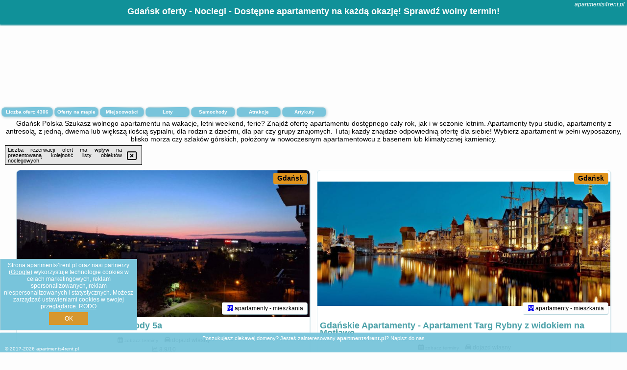

--- FILE ---
content_type: text/html; charset=UTF-8
request_url: https://apartments4rent.pl/noclegi/gdansk/apartment-long-gardens-triapart/1530088
body_size: 29550
content:
<!DOCTYPE HTML>

<html lang='pl'>

<head>
<meta charset='utf-8'><meta name='viewport' content='width=device-width, initial-scale=1'><meta name='author' content='apartments4rent.pl *** PolskiePortale.pl Sp. z o.o.'><meta name='google-site-verification' content='yvOM56apBfNca763GbIkNf-b46wyC18X4afyYHSSMcQ'><link rel='canonical' href='https://apartments4rent.pl/miejscowosc/gdansk'><link rel='sitemap' type='application/xml' title='Site Map' href='/sitemap.xml'><link rel='dns-prefetch' href='//q-xx.bstatic.com'><link rel='dns-prefetch' href='//api.maptiler.com'><link rel='dns-prefetch' href='//pagead2.googlesyndication.com'><link rel='dns-prefetch' href='//cdnjs.cloudflare.com'>
<link href='https://apartments4rent.pl/favicon7.ico' rel='shortcut icon' type='image/x-icon'>
<meta name='robots' content='index, follow'><meta name='robots' content='max-image-preview:large'>
<meta name='keywords' content='Gdańsk, city, miejscowość, Polska, apartments 4 rent, apartamenty do wynajęcia, centrum miasta, przy starówce, rynek główny, promenada, molo, nad morzem, widok na góry, mazurskie apartamenty, kompleks, kamienica, basen, SPA, apartments4rent.pl'>
<meta name='description' content='Hotele Polska Gdańsk Apartament z dostępnym basenem dla gości! Pozwól sobie na relaks i komfort podczas wakacji i znajdź apartament dla siebie! Sprawdź bazę! ➡ apartments4rent.pl'>
<title>Gdańsk oferty - Noclegi - Dostępne apartamenty na każdą okazję! Sprawdź wolny termin!</title>
<script src='https://code.jquery.com/jquery-3.6.0.min.js'></script><link href='/_css/affiliate6_min.css?0114' rel='stylesheet'>
<!-- Global site tag (gtag.js) - Google Analytics -->
<script async src="https://www.googletagmanager.com/gtag/js?id=G-450R68E3M3"></script>
<script>
  window.dataLayer = window.dataLayer || [];
  function gtag(){dataLayer.push(arguments);}
  gtag('js', new Date());
  gtag('config', 'G-450R68E3M3');
  gtag('config', 'UA-3412385-15');
  setTimeout("gtag('event', '30s', {'event_category':'apartments4rent.pl', 'event_label':'site_read'});",30000);
</script>
<!-- END Global site tag (gtag.js) - Google Analytics -->
</head>
<body id='body' data-portalversion='6' data-testversion='A'>


<header><div id='siteDomain'><i><a href='/' title='home page' class='homePage link' style='color:white;'>apartments4rent.pl</a></i></div><h1 id='siteTitle'><strong>Gdańsk oferty - Noclegi - Dostępne apartamenty na każdą okazję! Sprawdź wolny termin!</strong></h1></header>
<aside style='background-image:url("https://pp4.pportale.pl/img/affiliate/aside6.jpg");' class='otherView'></aside>

<main><h2>Gdańsk Polska Szukasz wolnego apartamentu na wakacje, letni weekend, ferie? Znajdź ofertę apartamentu dostępnego cały rok, jak i w sezonie letnim. Apartamenty typu studio, apartamenty z antresolą, z jedną, dwiema lub większą ilością sypialni, dla rodzin z dziećmi, dla par czy grupy znajomych. Tutaj każdy znajdzie odpowiednią ofertę dla siebie! Wybierz apartament w pełni wyposażony, blisko morza czy szlaków górskich, położony w nowoczesnym apartamentowcu z basenem lub klimatycznej kamienicy. </h2><div id='offersCount' data-count='4306'>Liczba ofert: <span>4306</span></div><a href='/noclegi-mapa' title='Oferty na mapie' id='mapLink' class='link'>Oferty na mapie</a><a href='/miejscowosc' title='Miejscowości na mapie' id='mapCity' class='link'>Miejscowości</a><a href='/loty/wszystkie/rezerwuj' id='flightsLink' title='Loty' class='link'>Loty</a><a href='/samochody/wszystkie/rezerwuj' id='carsLink' title='Samochody' class='link'>Samochody</a><a href='/atrakcje' title='Atrakcje' id='attractionLink' class='link'>Atrakcje</a><a href='/artykul' title='Artykuły' id='articleLink' class='link'>Artykuły</a><div class='promoOfferContainer' id='offerContainer'>
<div id='sortInfoBox'>Liczba rezerwacji ofert ma wpływ na prezentowaną kolejność listy obiektów noclegowych.<i class='fa-regular fa-rectangle-xmark sortInfoBox-close'></i></div>
<article class='offerBox offerItem offerItemShort' itemscope itemtype='https://schema.org/Hotel' data-lp='1' style='background-image:url("https://pp4.pportale.pl/img/affiliate/blank_photo.jpg")'><a href='/noclegi/gdansk/rezerwuj/44268' target='_blank' itemprop='url' class='offerPhoto' style='background-image:url("https://q-xx.bstatic.com/xdata/images/hotel/max750/714315811.jpg?k=1c99e7048124fa734dc253458f0c6bd4571a82911c1d7aa0abe56351af28b6d2&o=")' title='[1] Apartament SEASIDE Gospody 5a' rel='nofollow' onclick="gtag('event', 'Afiliacja', {'event_category':'BG', 'event_label':'zdjecie'});"></a>
<div class='offerDetails'><h5 class='offerName'><strong itemprop='name'>Apartament SEASIDE Gospody 5a</strong></h5><h6 class='offerDestination' itemprop='address'><a href='/miejscowosc/gdansk' title='oferty Gdańsk' class='link'>Gdańsk</a></h6><p class='offerTerm' title='zobacz terminy'>&nbsp;<i class='far fa-calendar-alt'></i>  <a href='/noclegi/gdansk/rezerwuj/44268' target='_blank' class='link' title='różne terminy wycieczki do Gdańsk' rel='nofollow' onclick="gtag('event', 'Afiliacja', {'event_category':'BG', 'event_label':'terminy'});"><small>zobacz terminy</small></a></p><p class='offerCategory'>&nbsp;<a href='/noclegi/gdansk/apartament-seaside-gospody-5a/44268' title='oferta' class='offerCategory-link'><i class='fas fa-hotel'></i></a> apartamenty - mieszkania</p><p class='offerTravel'>&nbsp;<i class='fas fa-car'></i> dojazd własny</p><p class='offerRating'>&nbsp;<i class='fas fa-chart-line'></i> 8.9/10</p><a href='/noclegi/gdansk/apartament-seaside-gospody-5a/44268' target='_blank' class='lookLink' title='Wczasy - Polska' rel='nofollow' onclick="gtag('event', 'Afiliacja', {'event_category':'BG', 'event_label':'zobacz'});">Zobacz noclegi</a></div><div class='offerDetailsExtended'><p itemprop='address' itemscope itemtype='https://schema.org/PostalAddress'><strong itemprop='addressLocality'>Gdańsk</strong> - <span itemprop='streetAddress'>Gospody 5a/80</span></p><div class='offerAdditionalOpinion'><h3><strong>Opinie Apartament SEASIDE Gospody 5a</strong>: posiada <a href='/noclegi/gdansk/rezerwuj/44268' class='link' target='_blank' rel='nofollow' onclick="gtag('event', 'Afiliacja', {'event_category':'BG', 'event_label':'opinie'});">47 opinii</a> turystów</h3></div><div class='offerAdditionalInformation' itemprop='description'>Obiekt Apartament SEASIDE Gospody 5a położony jest w miejscowości Gdańsk. Odległość ważnych miejsc od obiektu: Plaża Jelitkowo – 1,3 km, Ergo Arena – 700 m, Park Oliwski – 2 km. Obiekt oferuje widok na morze. Goście mogą korzystać z bezpłatnego WiFi we wszystkich pomieszczeniach.W apartamencie zapewniono balkon, kilka sypialni (2), salon z telewizorem z płaskim ekranem, kuchnię ze standardowym wyposażeniem, takim jak lodówka i zmywarka, a także łazienkę (1) z prysznicem. Goście mogą podziwiać widok na miasto. W apartamencie zapewniono ręczniki i pościel.Odległość ...<br><br>Dodatkowe informacje o ofercie Polska - Gdańsk - Apartament SEASIDE Gospody 5a, opinie wczasowiczów a także <b>wolne terminy</b> znajdują na stronie <a href='/noclegi/gdansk/rezerwuj/44268' class='link' target='_blank' rel='nofollow' onclick="gtag('event', 'Afiliacja', {'event_category':'BG', 'event_label':'hotel'});">naszego partnera</a>.<br><br></div></div><p class='idInfo' title='Oferta naszego partnera: Booking.com'>BG.44268</p></article>

<article class='offerBox offerItem offerItemShort' itemscope itemtype='https://schema.org/Hotel' data-lp='2' style='background-image:url("https://pp4.pportale.pl/img/affiliate/blank_photo.jpg")'><a href='/noclegi/gdansk/rezerwuj/3701' target='_blank' itemprop='url' class='offerPhoto' style='background-image:url("https://q-xx.bstatic.com/xdata/images/hotel/max750/81763000.jpg?k=4a0e6fe07e549388653db319952bed47eae4f0c77c99c641114ff0b32c6695da&o=&a=355109")' title='[2] Gdańskie Apartamenty - Apartament Targ Rybny z widokiem na Motławę' rel='nofollow' onclick="gtag('event', 'Afiliacja', {'event_category':'BG', 'event_label':'zdjecie'});"></a>
<div class='offerDetails'><h5 class='offerName'><strong itemprop='name'>Gdańskie Apartamenty - Apartament Targ Rybny z widokiem na Motławę</strong></h5><h6 class='offerDestination' itemprop='address'><a href='/miejscowosc/gdansk' title='oferty Gdańsk' class='link'>Gdańsk</a></h6><p class='offerTerm' title='zobacz terminy'>&nbsp;<i class='far fa-calendar-alt'></i>  <a href='/noclegi/gdansk/rezerwuj/3701' target='_blank' class='link' title='różne terminy wycieczki do Gdańsk' rel='nofollow' onclick="gtag('event', 'Afiliacja', {'event_category':'BG', 'event_label':'terminy'});"><small>zobacz terminy</small></a></p><p class='offerCategory'>&nbsp;<a href='/noclegi/gdansk/gdanskie-apartamenty-apartament-targ-rybny-z-widokiem-na-motlawe/3701' title='oferta' class='offerCategory-link'><i class='fas fa-hotel'></i></a> apartamenty - mieszkania</p><p class='offerTravel'>&nbsp;<i class='fas fa-car'></i> dojazd własny</p><p class='offerRating'>&nbsp;<i class='fas fa-chart-line'></i> 8.6/10</p><a href='/noclegi/gdansk/gdanskie-apartamenty-apartament-targ-rybny-z-widokiem-na-motlawe/3701' target='_blank' class='lookLink' title='Wczasy - Polska' rel='nofollow' onclick="gtag('event', 'Afiliacja', {'event_category':'BG', 'event_label':'zobacz'});">Zobacz noclegi</a></div><div class='offerDetailsExtended'><p itemprop='address' itemscope itemtype='https://schema.org/PostalAddress'><strong itemprop='addressLocality'>Gdańsk</strong> - <span itemprop='streetAddress'>Targ Rybny 6c/2</span></p><div class='offerAdditionalOpinion'><h3><strong>Opinie Gdańskie Apartamenty - Apartament Targ Rybny z widokiem na Motławę</strong>: posiada <a href='/noclegi/gdansk/rezerwuj/3701' class='link' target='_blank' rel='nofollow' onclick="gtag('event', 'Afiliacja', {'event_category':'BG', 'event_label':'opinie'});">127 opinii</a> turystów</h3></div><div class='offerAdditionalInformation' itemprop='description'>Obiekt Gdańskie Apartamenty - Apartament Targ Rybny z widokiem na Motławę usytuowany jest w samym centrum miejscowości Gdańsk i oferuje widok na miasto. Odległość ważnych miejsc od obiektu: Muzeum II Wojny Światowej w Gdańsku – 600 m, Bazylika św. Mikołaja – 500 m. Oferta apartamentu obejmuje bezpłatny prywatny parking, bankomat oraz bezpłatne Wi-Fi.W apartamencie z 1 sypialnią zapewniono salon z telewizorem z płaskim ekranem z dostępem do kanałów kablowych, kuchnię z pełnym wyposażeniem, w tym lodówką i zmywarką, a także łazienkę (1) z prysznicem. W apartamencie ...<br><br>Dodatkowe informacje o ofercie Polska - Gdańsk - Gdańskie Apartamenty - Apartament Targ Rybny z widokiem na Motławę, opinie wczasowiczów a także <b>wolne terminy</b> znajdują na stronie <a href='/noclegi/gdansk/rezerwuj/3701' class='link' target='_blank' rel='nofollow' onclick="gtag('event', 'Afiliacja', {'event_category':'BG', 'event_label':'hotel'});">naszego partnera</a>.<br><br></div></div><p class='idInfo' title='Oferta naszego partnera: Booking.com'>BG.3701</p></article>

<article class='offerBox offerItem offerItemShort' itemscope itemtype='https://schema.org/Hotel' data-lp='3' style='background-image:url("https://pp4.pportale.pl/img/affiliate/blank_photo.jpg")'><a href='/noclegi/gdansk/rezerwuj/71024' target='_blank' itemprop='url' class='offerPhoto' style='background-image:url("https://q-xx.bstatic.com/xdata/images/hotel/max750/678867083.jpg?k=d7ec0dbd9e32697b74e86bb92090c4305ec986d8b1f3270be6bdfa90dee22bbd&o=")' title='[3] Elegancki Apartament Blisko Rzeki w Gdańsku by Noclegi Renters' rel='nofollow' onclick="gtag('event', 'Afiliacja', {'event_category':'BG', 'event_label':'zdjecie'});"></a>
<div class='offerDetails'><h5 class='offerName'><strong itemprop='name'>Elegancki Apartament Blisko Rzeki w Gdańsku by Noclegi Renters</strong></h5><h6 class='offerDestination' itemprop='address'><a href='/miejscowosc/gdansk' title='oferty Gdańsk' class='link'>Gdańsk</a></h6><p class='offerTerm' title='zobacz terminy'>&nbsp;<i class='far fa-calendar-alt'></i>  <a href='/noclegi/gdansk/rezerwuj/71024' target='_blank' class='link' title='różne terminy wycieczki do Gdańsk' rel='nofollow' onclick="gtag('event', 'Afiliacja', {'event_category':'BG', 'event_label':'terminy'});"><small>zobacz terminy</small></a></p><p class='offerCategory'>&nbsp;<a href='/noclegi/gdansk/elegancki-apartament-blisko-rzeki-w-gdansku-by-noclegi-renters/71024' title='oferta' class='offerCategory-link'><i class='fas fa-hotel'></i></a> apartamenty - mieszkania</p><p class='offerTravel'>&nbsp;<i class='fas fa-car'></i> dojazd własny</p><p class='offerRating'>&nbsp;<i class='fas fa-chart-line'></i> 9.0/10</p><a href='/noclegi/gdansk/elegancki-apartament-blisko-rzeki-w-gdansku-by-noclegi-renters/71024' target='_blank' class='lookLink' title='Wczasy - Polska' rel='nofollow' onclick="gtag('event', 'Afiliacja', {'event_category':'BG', 'event_label':'zobacz'});">Zobacz noclegi</a></div><div class='offerDetailsExtended'><p itemprop='address' itemscope itemtype='https://schema.org/PostalAddress'><strong itemprop='addressLocality'>Gdańsk</strong> - <span itemprop='streetAddress'>Księdza Jerzego Popiełuszki 2</span></p><div class='offerAdditionalOpinion'><h3><strong>Opinie Elegancki Apartament Blisko Rzeki w Gdańsku by Noclegi Renters</strong>: posiada <a href='/noclegi/gdansk/rezerwuj/71024' class='link' target='_blank' rel='nofollow' onclick="gtag('event', 'Afiliacja', {'event_category':'BG', 'event_label':'opinie'});">6 opinii</a> turystów</h3></div><div class='offerAdditionalInformation' itemprop='description'>Obiekt Elegancki Apartament Blisko Rzeki w Gdańsku by Noclegi Renters, położony w miejscowości Gdańsk, zapewnia taras, bezpłatne Wi-Fi i całodobową recepcję. Odległość ważnych miejsc od obiektu: Europejskie Centrum Solidarności – 400 m. W apartamencie do dyspozycji Gości jest balkon.W apartamencie z 1 sypialnią zapewniono salon z telewizorem z płaskim ekranem z dostępem do kanałów kablowych, aneks kuchenny z pełnym wyposażeniem, w tym lodówką i zmywarką, a także łazienkę (1) z prysznicem. W apartamencie zapewniono ręczniki i pościel.W okolicy panują doskonałe warunki ...<br><br>Dodatkowe informacje o ofercie Polska - Gdańsk - Elegancki Apartament Blisko Rzeki w Gdańsku by Noclegi Renters, opinie wczasowiczów a także <b>wolne terminy</b> znajdują na stronie <a href='/noclegi/gdansk/rezerwuj/71024' class='link' target='_blank' rel='nofollow' onclick="gtag('event', 'Afiliacja', {'event_category':'BG', 'event_label':'hotel'});">naszego partnera</a>.<br><br></div></div><p class='idInfo' title='Oferta naszego partnera: Booking.com'>BG.71024</p></article>

<article class='offerBox offerItem offerItemShort' itemscope itemtype='https://schema.org/Hotel' data-lp='4' style='background-image:url("https://pp4.pportale.pl/img/affiliate/blank_photo.jpg")'><a href='/noclegi/gdansk/rezerwuj/61668' target='_blank' itemprop='url' class='offerPhoto' style='background-image:url("https://q-xx.bstatic.com/xdata/images/hotel/max750/710804642.jpg?k=1cac5499cb18a38995c2fbe4f72f430a3c2d8647f81dbded6885bfbd11d133d8&o=")' title='[4] Doki by Comfort Apartments' rel='nofollow' onclick="gtag('event', 'Afiliacja', {'event_category':'BG', 'event_label':'zdjecie'});"></a>
<div class='offerDetails'><h5 class='offerName'><strong itemprop='name'>Doki by Comfort Apartments</strong></h5><h6 class='offerDestination' itemprop='address'><a href='/miejscowosc/gdansk' title='oferty Gdańsk' class='link'>Gdańsk</a></h6><p class='offerTerm' title='zobacz terminy'>&nbsp;<i class='far fa-calendar-alt'></i>  <a href='/noclegi/gdansk/rezerwuj/61668' target='_blank' class='link' title='różne terminy wycieczki do Gdańsk' rel='nofollow' onclick="gtag('event', 'Afiliacja', {'event_category':'BG', 'event_label':'terminy'});"><small>zobacz terminy</small></a></p><p class='offerCategory'>&nbsp;<a href='/noclegi/gdansk/doki-by-comfort-apartments/61668' title='oferta' class='offerCategory-link'><i class='fas fa-hotel'></i></a> apartamenty - mieszkania</p><p class='offerTravel'>&nbsp;<i class='fas fa-car'></i> dojazd własny</p><p class='offerRating'>&nbsp;<i class='fas fa-chart-line'></i> 8.7/10</p><a href='/noclegi/gdansk/doki-by-comfort-apartments/61668' target='_blank' class='lookLink' title='Wczasy - Polska' rel='nofollow' onclick="gtag('event', 'Afiliacja', {'event_category':'BG', 'event_label':'zobacz'});">Zobacz noclegi</a></div><div class='offerDetailsExtended'><p itemprop='address' itemscope itemtype='https://schema.org/PostalAddress'><strong itemprop='addressLocality'>Gdańsk</strong> - <span itemprop='streetAddress'>Księdza Jerzego Popiełuszki 22</span></p><div class='offerAdditionalOpinion'><h3><strong>Opinie Doki by Comfort Apartments</strong>: posiada <a href='/noclegi/gdansk/rezerwuj/61668' class='link' target='_blank' rel='nofollow' onclick="gtag('event', 'Afiliacja', {'event_category':'BG', 'event_label':'opinie'});">19 opinii</a> turystów</h3></div><div class='offerAdditionalInformation' itemprop='description'>Obiekt Doki by Comfort Apartments położony jest w centrum miejscowości Gdańsk. Oferuje on bezpłatne Wi-Fi oraz bezpłatny prywatny parking. Odległość ważnych miejsc od obiektu: Europejskie Centrum Solidarności – 400 m, Muzeum II Wojny Światowej w Gdańsku – niecały kilometr.W każdej opcji zakwaterowania znajduje się aneks kuchenny z pełnym wyposażeniem, w tym lodówką, jak również część wypoczynkowa z rozkładaną sofą, telewizor z płaskim ekranem, pralka oraz prywatna łazienka z prysznicem i suszarką do włosów. Wyposażenie obejmuje również zmywarkę, piekarnik, ...<br><br>Dodatkowe informacje o ofercie Polska - Gdańsk - Doki by Comfort Apartments, opinie wczasowiczów a także <b>wolne terminy</b> znajdują na stronie <a href='/noclegi/gdansk/rezerwuj/61668' class='link' target='_blank' rel='nofollow' onclick="gtag('event', 'Afiliacja', {'event_category':'BG', 'event_label':'hotel'});">naszego partnera</a>.<br><br></div></div><p class='idInfo' title='Oferta naszego partnera: Booking.com'>BG.61668</p></article>

<article class='offerBox offerItem offerItemShort' itemscope itemtype='https://schema.org/Hotel' data-lp='5' style='background-image:url("https://pp4.pportale.pl/img/affiliate/blank_photo.jpg")'><a href='/noclegi/gdansk/rezerwuj/89802' target='_blank' itemprop='url' class='offerPhoto' style='background-image:url("https://q-xx.bstatic.com/xdata/images/hotel/max750/779294689.jpg?k=2f1772fc096a78a0a592ad556189b94d0e3e294b9d53a45ab2a9f4bfd9dde4f6&o=")' title='[5] Nadmorski Dwór Cozy' rel='nofollow' onclick="gtag('event', 'Afiliacja', {'event_category':'BG', 'event_label':'zdjecie'});"></a>
<div class='offerDetails'><h5 class='offerName'><strong itemprop='name'>Nadmorski Dwór Cozy</strong></h5><h6 class='offerDestination' itemprop='address'><a href='/miejscowosc/gdansk' title='oferty Gdańsk' class='link'>Gdańsk</a></h6><p class='offerTerm' title='zobacz terminy'>&nbsp;<i class='far fa-calendar-alt'></i>  <a href='/noclegi/gdansk/rezerwuj/89802' target='_blank' class='link' title='różne terminy wycieczki do Gdańsk' rel='nofollow' onclick="gtag('event', 'Afiliacja', {'event_category':'BG', 'event_label':'terminy'});"><small>zobacz terminy</small></a></p><p class='offerCategory'>&nbsp;<a href='/noclegi/gdansk/nadmorski-dwor-cozy/89802' title='oferta' class='offerCategory-link'><i class='fas fa-hotel'></i></a> apartamenty - mieszkania</p><p class='offerTravel'>&nbsp;<i class='fas fa-car'></i> dojazd własny</p><a href='/noclegi/gdansk/nadmorski-dwor-cozy/89802' target='_blank' class='lookLink' title='Wczasy - Polska' rel='nofollow' onclick="gtag('event', 'Afiliacja', {'event_category':'BG', 'event_label':'zobacz'});">Zobacz noclegi</a></div><div class='offerDetailsExtended'><p itemprop='address' itemscope itemtype='https://schema.org/PostalAddress'><strong itemprop='addressLocality'>Gdańsk</strong> - <span itemprop='streetAddress'>Nadmorski Dwór 16a</span></p><br><div class='offerAdditionalInformation' itemprop='description'>Obiekt Nadmorski Dwór Cozy położony jest w miejscowości Gdańsk i oferuje bezpłatne Wi-Fi. Odległość ważnych miejsc od obiektu: Stadion Energa Gdańsk – 2,9 km, Latarnia Morska Gdańsk Nowy Port – 3,4 km, Międzynarodowe Targi Gdańskie – 3,7 km. Obiekt zapewnia taras oraz bezpłatny prywatny parking. W okolicy w odległości 1,3 km znajduje się Plaża Brzeźno.W apartamencie do dyspozycji gości przygotowano sypialnię (1) oraz aneks kuchenny. Wyposażenie obejmuje też telewizor z płaskim ekranem.Odległość ważnych miejsc od obiektu: Przystanek SKM Gdańsk Zaspa – 4,3 km, ...<br><br>Dodatkowe informacje o ofercie Polska - Gdańsk - Nadmorski Dwór Cozy, opinie wczasowiczów a także <b>wolne terminy</b> znajdują na stronie <a href='/noclegi/gdansk/rezerwuj/89802' class='link' target='_blank' rel='nofollow' onclick="gtag('event', 'Afiliacja', {'event_category':'BG', 'event_label':'hotel'});">naszego partnera</a>.<br><br></div></div><p class='idInfo' title='Oferta naszego partnera: Booking.com'>BG.89802</p></article>

<article class='offerBox offerItem offerItemShort' itemscope itemtype='https://schema.org/Hotel' data-lp='6' style='background-image:url("https://pp4.pportale.pl/img/affiliate/blank_photo.jpg")'><a href='/noclegi/gdansk/rezerwuj/46712' target='_blank' itemprop='url' class='offerPhoto' style='background-image:url("https://q-xx.bstatic.com/xdata/images/hotel/max750/723947101.jpg?k=5586afac4a1cea2d735bfd6ab7d63344ff11da3a15e4137e28dfcb1ac5f9f37e&o=&a=355109")' title='[6] Apartament z widokiem Gdańsk' rel='nofollow' onclick="gtag('event', 'Afiliacja', {'event_category':'BG', 'event_label':'zdjecie'});"></a>
<div class='offerDetails'><h5 class='offerName'><strong itemprop='name'>Apartament z widokiem Gdańsk</strong></h5><h6 class='offerDestination' itemprop='address'><a href='/miejscowosc/gdansk' title='oferty Gdańsk' class='link'>Gdańsk</a></h6><p class='offerTerm' title='zobacz terminy'>&nbsp;<i class='far fa-calendar-alt'></i>  <a href='/noclegi/gdansk/rezerwuj/46712' target='_blank' class='link' title='różne terminy wycieczki do Gdańsk' rel='nofollow' onclick="gtag('event', 'Afiliacja', {'event_category':'BG', 'event_label':'terminy'});"><small>zobacz terminy</small></a></p><p class='offerCategory'>&nbsp;<a href='/noclegi/gdansk/apartament-z-widokiem-gdansk/46712' title='oferta' class='offerCategory-link'><i class='fas fa-hotel'></i></a> apartamenty - mieszkania</p><p class='offerTravel'>&nbsp;<i class='fas fa-car'></i> dojazd własny</p><p class='offerRating'>&nbsp;<i class='fas fa-chart-line'></i> 9.5/10</p><a href='/noclegi/gdansk/apartament-z-widokiem-gdansk/46712' target='_blank' class='lookLink' title='Wczasy - Polska' rel='nofollow' onclick="gtag('event', 'Afiliacja', {'event_category':'BG', 'event_label':'zobacz'});">Zobacz noclegi</a></div><div class='offerDetailsExtended'><p itemprop='address' itemscope itemtype='https://schema.org/PostalAddress'><strong itemprop='addressLocality'>Gdańsk</strong> - <span itemprop='streetAddress'>19 Rakoczego</span></p><div class='offerAdditionalOpinion'><h3><strong>Opinie Apartament z widokiem Gdańsk</strong>: posiada <a href='/noclegi/gdansk/rezerwuj/46712' class='link' target='_blank' rel='nofollow' onclick="gtag('event', 'Afiliacja', {'event_category':'BG', 'event_label':'opinie'});">2 opinii</a> turystów</h3></div><div class='offerAdditionalInformation' itemprop='description'>Obiekt Apartament z widokiem Gdańsk położony jest w miejscowości Gdańsk. Odległość ważnych miejsc od obiektu: Przystanek SKM Gdańsk Zaspa – 5,1 km, Bazylika św. Mikołaja – 5,4 km, Dworzec PKP Gdańsk Główny – 6,1 km. Goście mogą korzystać z bezpłatnego WiFi we wszystkich pomieszczeniach. Na terenie obiektu znajduje się też prywatny parking.W apartamencie zapewniono kilka sypialni (2), łazienkę (1), pościel, ręczniki, jadalnię oraz kuchnię z pełnym wyposażeniem. Do dyspozycji Gości jest także telewizor z płaskim ekranem oraz balkon z widokiem na miasto.Odległość ...<br><br>Dodatkowe informacje o ofercie Polska - Gdańsk - Apartament z widokiem Gdańsk, opinie wczasowiczów a także <b>wolne terminy</b> znajdują na stronie <a href='/noclegi/gdansk/rezerwuj/46712' class='link' target='_blank' rel='nofollow' onclick="gtag('event', 'Afiliacja', {'event_category':'BG', 'event_label':'hotel'});">naszego partnera</a>.<br><br></div></div><p class='idInfo' title='Oferta naszego partnera: Booking.com'>BG.46712</p></article>

<article class='offerBox offerItem offerItemShort' itemscope itemtype='https://schema.org/Hotel' data-lp='7' style='background-image:url("https://pp4.pportale.pl/img/affiliate/blank_photo.jpg")'><a href='/noclegi/gdansk/rezerwuj/50354' target='_blank' itemprop='url' class='offerPhoto' style='background-image:url("https://q-xx.bstatic.com/xdata/images/hotel/max750/677672465.jpg?k=de4e3a7e258a6972abbebc44bac69e2d2a60e1fddea8907d0f5977ae34532b04&o=")' title='[7] Golden Apartment - Premium Apartment at Old Town Gdansk' rel='nofollow' onclick="gtag('event', 'Afiliacja', {'event_category':'BG', 'event_label':'zdjecie'});"></a>
<div class='offerDetails'><h5 class='offerName'><strong itemprop='name'>Golden Apartment - Premium Apartment at Old Town Gdansk</strong></h5><h6 class='offerDestination' itemprop='address'><a href='/miejscowosc/gdansk' title='oferty Gdańsk' class='link'>Gdańsk</a></h6><p class='offerTerm' title='zobacz terminy'>&nbsp;<i class='far fa-calendar-alt'></i>  <a href='/noclegi/gdansk/rezerwuj/50354' target='_blank' class='link' title='różne terminy wycieczki do Gdańsk' rel='nofollow' onclick="gtag('event', 'Afiliacja', {'event_category':'BG', 'event_label':'terminy'});"><small>zobacz terminy</small></a></p><p class='offerCategory'>&nbsp;<a href='/noclegi/gdansk/golden-apartment-premium-apartment-at-old-town-gdansk/50354' title='oferta' class='offerCategory-link'><i class='fas fa-hotel'></i></a> apartamenty - mieszkania</p><p class='offerTravel'>&nbsp;<i class='fas fa-car'></i> dojazd własny</p><p class='offerRating'>&nbsp;<i class='fas fa-chart-line'></i> 6.5/10</p><a href='/noclegi/gdansk/golden-apartment-premium-apartment-at-old-town-gdansk/50354' target='_blank' class='lookLink' title='Wczasy - Polska' rel='nofollow' onclick="gtag('event', 'Afiliacja', {'event_category':'BG', 'event_label':'zobacz'});">Zobacz noclegi</a></div><div class='offerDetailsExtended'><p itemprop='address' itemscope itemtype='https://schema.org/PostalAddress'><strong itemprop='addressLocality'>Gdańsk</strong> - <span itemprop='streetAddress'>19 Sukiennicza</span></p><div class='offerAdditionalOpinion'><h3><strong>Opinie Golden Apartment - Premium Apartment at Old Town Gdansk</strong>: posiada <a href='/noclegi/gdansk/rezerwuj/50354' class='link' target='_blank' rel='nofollow' onclick="gtag('event', 'Afiliacja', {'event_category':'BG', 'event_label':'opinie'});">23 opinii</a> turystów</h3></div><div class='offerAdditionalInformation' itemprop='description'>Obiekt Golden Apartment - Premium Apartment at Old Town Gdansk usytuowany jest w sercu miejscowości Gdańsk i oferuje widok na miasto. Odległość ważnych miejsc od obiektu: Muzeum II Wojny Światowej w Gdańsku – 400 m, Żuraw nad Motławą – 500 m. Odległość ważnych miejsc od apartamentu: Fontanna Neptuna – niecały kilometr, Długi Targ – 900 m.W apartamencie zapewniono bezpłatne Wi-Fi, telewizor z płaskim ekranem z dostępem do kanałów satelitarnych oraz aneks kuchenny z lodówką i zmywarką. W apartamencie zapewniono ręczniki i pościel.W pobliżu obiektu Golden Apartment ...<br><br>Dodatkowe informacje o ofercie Polska - Gdańsk - Golden Apartment - Premium Apartment at Old Town Gdansk, opinie wczasowiczów a także <b>wolne terminy</b> znajdują na stronie <a href='/noclegi/gdansk/rezerwuj/50354' class='link' target='_blank' rel='nofollow' onclick="gtag('event', 'Afiliacja', {'event_category':'BG', 'event_label':'hotel'});">naszego partnera</a>.<br><br></div></div><p class='idInfo' title='Oferta naszego partnera: Booking.com'>BG.50354</p></article>

<article class='offerBox offerItem offerItemShort' itemscope itemtype='https://schema.org/Hotel' data-lp='8' style='background-image:url("https://pp4.pportale.pl/img/affiliate/blank_photo.jpg")'><a href='/noclegi/gdansk/rezerwuj/91623' target='_blank' itemprop='url' class='offerPhoto' style='background-image:url("https://q-xx.bstatic.com/xdata/images/hotel/max750/776657522.jpg?k=2b5c306eb018c15645fa4b9410e691754b56480f94113e7a570e2c9271590095&o=&a=355109")' title='[8] PRZYMORZE APARTAMENT,blisko park Regana, plaża' rel='nofollow' onclick="gtag('event', 'Afiliacja', {'event_category':'BG', 'event_label':'zdjecie'});"></a>
<div class='offerDetails'><h5 class='offerName'><strong itemprop='name'>PRZYMORZE APARTAMENT,blisko park Regana, plaża</strong></h5><h6 class='offerDestination' itemprop='address'><a href='/miejscowosc/gdansk' title='oferty Gdańsk' class='link'>Gdańsk</a></h6><p class='offerTerm' title='zobacz terminy'>&nbsp;<i class='far fa-calendar-alt'></i>  <a href='/noclegi/gdansk/rezerwuj/91623' target='_blank' class='link' title='różne terminy wycieczki do Gdańsk' rel='nofollow' onclick="gtag('event', 'Afiliacja', {'event_category':'BG', 'event_label':'terminy'});"><small>zobacz terminy</small></a></p><p class='offerCategory'>&nbsp;<a href='/noclegi/gdansk/przymorze-apartamentblisko-park-regana-plaza/91623' title='oferta' class='offerCategory-link'><i class='fas fa-hotel'></i></a> apartamenty - mieszkania</p><p class='offerTravel'>&nbsp;<i class='fas fa-car'></i> dojazd własny</p><p class='offerRating'>&nbsp;<i class='fas fa-chart-line'></i> 10.0/10</p><a href='/noclegi/gdansk/przymorze-apartamentblisko-park-regana-plaza/91623' target='_blank' class='lookLink' title='Wczasy - Polska' rel='nofollow' onclick="gtag('event', 'Afiliacja', {'event_category':'BG', 'event_label':'zobacz'});">Zobacz noclegi</a></div><div class='offerDetailsExtended'><p itemprop='address' itemscope itemtype='https://schema.org/PostalAddress'><strong itemprop='addressLocality'>Gdańsk</strong> - <span itemprop='streetAddress'>Chłopska 20A 7</span></p><div class='offerAdditionalOpinion'><h3><strong>Opinie PRZYMORZE APARTAMENT,blisko park Regana, plaża</strong>: posiada <a href='/noclegi/gdansk/rezerwuj/91623' class='link' target='_blank' rel='nofollow' onclick="gtag('event', 'Afiliacja', {'event_category':'BG', 'event_label':'opinie'});">1 opinii</a> turystów</h3></div><div class='offerAdditionalInformation' itemprop='description'>Obiekt PRZYMORZE APARTAMENT, blisko park Regana, plaża, położony w miejscowości Gdańsk, oferuje balkon oraz bezpłatne Wi-Fi. Odległość ważnych miejsc od obiektu: Plaża Jelitkowo – 1,8 km, Ergo Arena – 2,5 km, Hala Olivia – 2,9 km. Odległość ważnych miejsc od apartamentu: Park Oliwski – 3,1 km, Archikatedra Oliwska – 3,6 km.W apartamencie z 1 sypialnią zapewniono salon z telewizorem z płaskim ekranem z dostępem do kanałów kablowych, kuchnię z pełnym wyposażeniem, w tym lodówką i zmywarką, a także łazienkę (1) z wanną lub prysznicem. W apartamencie zapewniono ...<br><br>Dodatkowe informacje o ofercie Polska - Gdańsk - PRZYMORZE APARTAMENT,blisko park Regana, plaża, opinie wczasowiczów a także <b>wolne terminy</b> znajdują na stronie <a href='/noclegi/gdansk/rezerwuj/91623' class='link' target='_blank' rel='nofollow' onclick="gtag('event', 'Afiliacja', {'event_category':'BG', 'event_label':'hotel'});">naszego partnera</a>.<br><br></div></div><p class='idInfo' title='Oferta naszego partnera: Booking.com'>BG.91623</p></article>

<article class='offerBox offerItem offerItemShort' itemscope itemtype='https://schema.org/Hotel' data-lp='9' style='background-image:url("https://pp4.pportale.pl/img/affiliate/blank_photo.jpg")'><a href='/noclegi/gdansk/rezerwuj/42916' target='_blank' itemprop='url' class='offerPhoto' style='background-image:url("https://q-xx.bstatic.com/xdata/images/hotel/max750/701475290.jpg?k=3c2dd6bce582de391b91e31e8014012558e9b7d71fb697989fe7f7fdde0fba41&o=")' title='[9] Central Apartments-Gdansk&Sz7-8' rel='nofollow' onclick="gtag('event', 'Afiliacja', {'event_category':'BG', 'event_label':'zdjecie'});"></a>
<div class='offerDetails'><h5 class='offerName'><strong itemprop='name'>Central Apartments-Gdansk&Sz7-8</strong></h5><h6 class='offerDestination' itemprop='address'><a href='/miejscowosc/gdansk' title='oferty Gdańsk' class='link'>Gdańsk</a></h6><p class='offerTerm' title='zobacz terminy'>&nbsp;<i class='far fa-calendar-alt'></i>  <a href='/noclegi/gdansk/rezerwuj/42916' target='_blank' class='link' title='różne terminy wycieczki do Gdańsk' rel='nofollow' onclick="gtag('event', 'Afiliacja', {'event_category':'BG', 'event_label':'terminy'});"><small>zobacz terminy</small></a></p><p class='offerCategory'>&nbsp;<a href='/noclegi/gdansk/central-apartments-gdansksz7-8/42916' title='oferta' class='offerCategory-link'><i class='fas fa-hotel'></i></a> apartamenty - mieszkania</p><p class='offerTravel'>&nbsp;<i class='fas fa-car'></i> dojazd własny</p><p class='offerRating'>&nbsp;<i class='fas fa-chart-line'></i> 6.7/10</p><a href='/noclegi/gdansk/central-apartments-gdansksz7-8/42916' target='_blank' class='lookLink' title='Wczasy - Polska' rel='nofollow' onclick="gtag('event', 'Afiliacja', {'event_category':'BG', 'event_label':'zobacz'});">Zobacz noclegi</a></div><div class='offerDetailsExtended'><p itemprop='address' itemscope itemtype='https://schema.org/PostalAddress'><strong itemprop='addressLocality'>Gdańsk</strong> - <span itemprop='streetAddress'>7 Szafarnia</span></p><div class='offerAdditionalOpinion'><h3><strong>Opinie Central Apartments-Gdansk&Sz7-8</strong>: posiada <a href='/noclegi/gdansk/rezerwuj/42916' class='link' target='_blank' rel='nofollow' onclick="gtag('event', 'Afiliacja', {'event_category':'BG', 'event_label':'opinie'});">109 opinii</a> turystów</h3></div><div class='offerAdditionalInformation' itemprop='description'>Obiekt Central Apartments-Gdansk&Sz7-8 położony jest w centrum miejscowości Gdańsk i oferuje taras oraz bezpłatne Wi-Fi. W pobliżu znajduje się: Centralne Muzeum Morskie, Polska Filharmonia Bałtycka i Brama Zielona.Na miejscu znajduje się telewizor z płaskim ekranem oraz prywatna łazienka z prysznicem i suszarką do włosów. Kuchnię wyposażono w lodówkę, zmywarkę oraz piekarnik. Wyposażenie obejmuje także mikrofalówkę, płytę kuchenną, ekspres do kawy i czajnik.W pobliżu obiektu Central Apartments-Gdansk&Sz7-8 znajdują się liczne atrakcje, takie jak Długie Pobrzeże, ...<br><br>Dodatkowe informacje o ofercie Polska - Gdańsk - Central Apartments-Gdansk&Sz7-8, opinie wczasowiczów a także <b>wolne terminy</b> znajdują na stronie <a href='/noclegi/gdansk/rezerwuj/42916' class='link' target='_blank' rel='nofollow' onclick="gtag('event', 'Afiliacja', {'event_category':'BG', 'event_label':'hotel'});">naszego partnera</a>.<br><br></div></div><p class='idInfo' title='Oferta naszego partnera: Booking.com'>BG.42916</p></article>

<article class='offerBox offerItem offerItemShort' itemscope itemtype='https://schema.org/Hotel' data-lp='10' style='background-image:url("https://pp4.pportale.pl/img/affiliate/blank_photo.jpg")'><a href='/noclegi/gdansk/rezerwuj/84189' target='_blank' itemprop='url' class='offerPhoto' style='background-image:url("https://q-xx.bstatic.com/xdata/images/hotel/max750/770818718.jpg?k=bd3461952232d082ebcded6cdccbde993b49061470d61a1f0837078c05b2f6f8&o=")' title='[10] Scala City Center Apartments & Studios by Lion Apartments' rel='nofollow' onclick="gtag('event', 'Afiliacja', {'event_category':'BG', 'event_label':'zdjecie'});"></a>
<div class='offerDetails'><h5 class='offerName'><strong itemprop='name'>Scala City Center Apartments & Studios by Lion Apartments</strong></h5><h6 class='offerDestination' itemprop='address'><a href='/miejscowosc/gdansk' title='oferty Gdańsk' class='link'>Gdańsk</a></h6><p class='offerTerm' title='zobacz terminy'>&nbsp;<i class='far fa-calendar-alt'></i>  <a href='/noclegi/gdansk/rezerwuj/84189' target='_blank' class='link' title='różne terminy wycieczki do Gdańsk' rel='nofollow' onclick="gtag('event', 'Afiliacja', {'event_category':'BG', 'event_label':'terminy'});"><small>zobacz terminy</small></a></p><p class='offerCategory'>&nbsp;<a href='/noclegi/gdansk/scala-city-center-apartments--studios-by-lion-apartments/84189' title='oferta' class='offerCategory-link'><i class='fas fa-hotel'></i></a> apartamenty - mieszkania</p><p class='offerTravel'>&nbsp;<i class='fas fa-car'></i> dojazd własny</p><p class='offerRating'>&nbsp;<i class='fas fa-chart-line'></i> 9.4/10</p><a href='/noclegi/gdansk/scala-city-center-apartments--studios-by-lion-apartments/84189' target='_blank' class='lookLink' title='Wczasy - Polska' rel='nofollow' onclick="gtag('event', 'Afiliacja', {'event_category':'BG', 'event_label':'zobacz'});">Zobacz noclegi</a></div><div class='offerDetailsExtended'><p itemprop='address' itemscope itemtype='https://schema.org/PostalAddress'><strong itemprop='addressLocality'>Gdańsk</strong> - <span itemprop='streetAddress'>Łąkowa 60C</span></p><div class='offerAdditionalOpinion'><h3><strong>Opinie Scala City Center Apartments & Studios by Lion Apartments</strong>: posiada <a href='/noclegi/gdansk/rezerwuj/84189' class='link' target='_blank' rel='nofollow' onclick="gtag('event', 'Afiliacja', {'event_category':'BG', 'event_label':'opinie'});">238 opinii</a> turystów</h3></div><div class='offerAdditionalInformation' itemprop='description'>Obiekt Scala City Center Apartments & Studios by Lion Apartments, znajdujący się w centrum miejscowości Gdańsk, zapewnia różne opcje zakwaterowania z doskonałym wyposażeniem oraz bezpłatnym Wi-Fi. Odległość ważnych miejsc od obiektu: Centralne Muzeum Morskie – niecały kilometr, Brama Zielona – 900 m.W każdej opcji zakwaterowania znajduje się aneks kuchenny z pełnym wyposażeniem, w tym lodówką, jak również część wypoczynkowa z rozkładaną sofą, telewizor z płaskim ekranem, pralka oraz prywatna łazienka z wanną i suszarką do włosów. Wyposażenie obejmuje także ...<br><br>Dodatkowe informacje o ofercie Polska - Gdańsk - Scala City Center Apartments & Studios by Lion Apartments, opinie wczasowiczów a także <b>wolne terminy</b> znajdują na stronie <a href='/noclegi/gdansk/rezerwuj/84189' class='link' target='_blank' rel='nofollow' onclick="gtag('event', 'Afiliacja', {'event_category':'BG', 'event_label':'hotel'});">naszego partnera</a>.<br><br></div></div><p class='idInfo' title='Oferta naszego partnera: Booking.com'>BG.84189</p></article>

<article class='offerBox offerItem offerItemShort' itemscope itemtype='https://schema.org/Hotel' data-lp='11' style='background-image:url("https://pp4.pportale.pl/img/affiliate/blank_photo.jpg")'><a href='/noclegi/gdansk/rezerwuj/9765' target='_blank' itemprop='url' class='offerPhoto' style='background-image:url("https://q-xx.bstatic.com/xdata/images/hotel/max750/108384260.jpg?k=e37b27e0d2e4a230bd8ba1e006ce3ec60f78f5ec95a19e55cb00dd4367f8753b&o=&a=355109")' title='[11] Bursztynowa Apartments by Grand Apartments' rel='nofollow' onclick="gtag('event', 'Afiliacja', {'event_category':'BG', 'event_label':'zdjecie'});"></a>
<div class='offerDetails'><h5 class='offerName'><strong itemprop='name'>Bursztynowa Apartments by Grand Apartments</strong></h5><h6 class='offerDestination' itemprop='address'><a href='/miejscowosc/gdansk' title='oferty Gdańsk' class='link'>Gdańsk</a></h6><p class='offerTerm' title='zobacz terminy'>&nbsp;<i class='far fa-calendar-alt'></i>  <a href='/noclegi/gdansk/rezerwuj/9765' target='_blank' class='link' title='różne terminy wycieczki do Gdańsk' rel='nofollow' onclick="gtag('event', 'Afiliacja', {'event_category':'BG', 'event_label':'terminy'});"><small>zobacz terminy</small></a></p><p class='offerCategory'>&nbsp;<a href='/noclegi/gdansk/bursztynowa-apartments-by-grand-apartments/9765' title='oferta' class='offerCategory-link'><i class='fas fa-hotel'></i></a> apartamenty - mieszkania</p><p class='offerTravel'>&nbsp;<i class='fas fa-car'></i> dojazd własny</p><p class='offerRating'>&nbsp;<i class='fas fa-chart-line'></i> 8.7/10</p><a href='/noclegi/gdansk/bursztynowa-apartments-by-grand-apartments/9765' target='_blank' class='lookLink' title='Wczasy - Polska' rel='nofollow' onclick="gtag('event', 'Afiliacja', {'event_category':'BG', 'event_label':'zobacz'});">Zobacz noclegi</a></div><div class='offerDetailsExtended'><p itemprop='address' itemscope itemtype='https://schema.org/PostalAddress'><strong itemprop='addressLocality'>Gdańsk</strong> - <span itemprop='streetAddress'>21 Bursztynowa</span></p><div class='offerAdditionalOpinion'><h3><strong>Opinie Bursztynowa Apartments by Grand Apartments</strong>: posiada <a href='/noclegi/gdansk/rezerwuj/9765' class='link' target='_blank' rel='nofollow' onclick="gtag('event', 'Afiliacja', {'event_category':'BG', 'event_label':'opinie'});">64 opinii</a> turystów</h3></div><div class='offerAdditionalInformation' itemprop='description'>Obiekt Bursztynowa Apartments by Grand Apartments położony jest w miejscowości Gdańsk i zapewnia ogród, taras oraz bezpłatne Wi-Fi. Odległość ważnych miejsc od obiektu: Plaża Jelitkowo – 600 m. W okolicy apartamentu panują doskonałe warunki do uprawiania trekkingu i wędkarstwa, dostępny jest także bezpłatny prywatny parking.W apartamencie zapewniono balkon, sypialnię (1), salon z telewizorem z płaskim ekranem, kuchnię ze standardowym wyposażeniem, takim jak lodówka i zmywarka, a także łazienkę (1) z prysznicem. Goście mogą podziwiać widok na ogród. W apartamencie ...<br><br>Dodatkowe informacje o ofercie Polska - Gdańsk - Bursztynowa Apartments by Grand Apartments, opinie wczasowiczów a także <b>wolne terminy</b> znajdują na stronie <a href='/noclegi/gdansk/rezerwuj/9765' class='link' target='_blank' rel='nofollow' onclick="gtag('event', 'Afiliacja', {'event_category':'BG', 'event_label':'hotel'});">naszego partnera</a>.<br><br></div></div><p class='idInfo' title='Oferta naszego partnera: Booking.com'>BG.9765</p></article>

<article class='offerBox offerItem offerItemShort' itemscope itemtype='https://schema.org/Hotel' data-lp='12' style='background-image:url("https://pp4.pportale.pl/img/affiliate/blank_photo.jpg")'><a href='/noclegi/gdansk/rezerwuj/15592' target='_blank' itemprop='url' class='offerPhoto' style='background-image:url("https://q-xx.bstatic.com/xdata/images/hotel/max750/184624266.jpg?k=5f1a78c088c773ee3320d454248d10418f1adaee7731c50eb91db3f07681af8e&o=&a=355109")' title='[12] Fitness Apartment - Spa Sauna & Gym by Grand Apartments' rel='nofollow' onclick="gtag('event', 'Afiliacja', {'event_category':'BG', 'event_label':'zdjecie'});"></a>
<div class='offerDetails'><h5 class='offerName'><strong itemprop='name'>Fitness Apartment - Spa Sauna & Gym by Grand Apartments</strong></h5><h6 class='offerDestination' itemprop='address'><a href='/miejscowosc/gdansk' title='oferty Gdańsk' class='link'>Gdańsk</a></h6><p class='offerTerm' title='zobacz terminy'>&nbsp;<i class='far fa-calendar-alt'></i>  <a href='/noclegi/gdansk/rezerwuj/15592' target='_blank' class='link' title='różne terminy wycieczki do Gdańsk' rel='nofollow' onclick="gtag('event', 'Afiliacja', {'event_category':'BG', 'event_label':'terminy'});"><small>zobacz terminy</small></a></p><p class='offerCategory'>&nbsp;<a href='/noclegi/gdansk/fitness-apartment-spa-sauna--gym-by-grand-apartments/15592' title='oferta' class='offerCategory-link'><i class='fas fa-hotel'></i></a> apartamenty - mieszkania</p><p class='offerTravel'>&nbsp;<i class='fas fa-car'></i> dojazd własny</p><p class='offerRating'>&nbsp;<i class='fas fa-chart-line'></i> 8.6/10</p><a href='/noclegi/gdansk/fitness-apartment-spa-sauna--gym-by-grand-apartments/15592' target='_blank' class='lookLink' title='Wczasy - Polska' rel='nofollow' onclick="gtag('event', 'Afiliacja', {'event_category':'BG', 'event_label':'zobacz'});">Zobacz noclegi</a></div><div class='offerDetailsExtended'><p itemprop='address' itemscope itemtype='https://schema.org/PostalAddress'><strong itemprop='addressLocality'>Gdańsk</strong> - <span itemprop='streetAddress'>Chmielna</span></p><div class='offerAdditionalOpinion'><h3><strong>Opinie Fitness Apartment - Spa Sauna & Gym by Grand Apartments</strong>: posiada <a href='/noclegi/gdansk/rezerwuj/15592' class='link' target='_blank' rel='nofollow' onclick="gtag('event', 'Afiliacja', {'event_category':'BG', 'event_label':'opinie'});">15 opinii</a> turystów</h3></div><div class='offerAdditionalInformation' itemprop='description'>Obiekt Fitness Apartment - Spa Sauna & Gym by Grand Apartments położony jest w miejscowości Gdańsk i oferuje bezpłatne Wi-Fi, klimatyzację, centrum fitness oraz taras. Odległość ważnych miejsc od obiektu: Fontanna Neptuna – 500 m, Długi Targ – 400 m. Odległość ważnych miejsc od apartamentu: Długie Pobrzeże – 400 m, Żuraw nad Motławą – 700 m.Oferta apartamentu obejmuje sypialnię (1), salon, kuchnię z pełnym wyposażeniem, w tym lodówką i ekspresem do kawy, a także łazienkę (1) z prysznicem oraz suszarką do włosów. W apartamencie zapewniono ręczniki i pościel.Obiekt ...<br><br>Dodatkowe informacje o ofercie Polska - Gdańsk - Fitness Apartment - Spa Sauna & Gym by Grand Apartments, opinie wczasowiczów a także <b>wolne terminy</b> znajdują na stronie <a href='/noclegi/gdansk/rezerwuj/15592' class='link' target='_blank' rel='nofollow' onclick="gtag('event', 'Afiliacja', {'event_category':'BG', 'event_label':'hotel'});">naszego partnera</a>.<br><br></div></div><p class='idInfo' title='Oferta naszego partnera: Booking.com'>BG.15592</p></article>

<article class='offerBox offerItem offerItemShort' itemscope itemtype='https://schema.org/Hotel' data-lp='13' style='background-image:url("https://pp4.pportale.pl/img/affiliate/blank_photo.jpg")'><a href='/noclegi/gdansk/rezerwuj/101506' target='_blank' itemprop='url' class='offerPhoto' style='background-image:url("https://q-xx.bstatic.com/xdata/images/hotel/max750/556124983.jpg?k=4240a1f852e83cba2a355af949c8d49e674346b9ce615de27a8e4d8cd3d6c751&o=")' title='[13] Sobieszewska Ostoja' rel='nofollow' onclick="gtag('event', 'Afiliacja', {'event_category':'BG', 'event_label':'zdjecie'});"></a>
<div class='offerDetails'><h5 class='offerName'><strong itemprop='name'>Sobieszewska Ostoja</strong></h5><h6 class='offerDestination' itemprop='address'><a href='/miejscowosc/gdansk' title='oferty Gdańsk' class='link'>Gdańsk</a></h6><p class='offerTerm' title='zobacz terminy'>&nbsp;<i class='far fa-calendar-alt'></i>  <a href='/noclegi/gdansk/rezerwuj/101506' target='_blank' class='link' title='różne terminy wycieczki do Gdańsk' rel='nofollow' onclick="gtag('event', 'Afiliacja', {'event_category':'BG', 'event_label':'terminy'});"><small>zobacz terminy</small></a></p><p class='offerCategory'>&nbsp;<a href='/noclegi/gdansk/sobieszewska-ostoja/101506' title='oferta' class='offerCategory-link'><i class='fas fa-hotel'></i></a> apartamenty - mieszkania</p><p class='offerTravel'>&nbsp;<i class='fas fa-car'></i> dojazd własny</p><p class='offerRating'>&nbsp;<i class='fas fa-chart-line'></i> 9.1/10</p><a href='/noclegi/gdansk/sobieszewska-ostoja/101506' target='_blank' class='lookLink' title='Wczasy - Polska' rel='nofollow' onclick="gtag('event', 'Afiliacja', {'event_category':'BG', 'event_label':'zobacz'});">Zobacz noclegi</a></div><div class='offerDetailsExtended'><p itemprop='address' itemscope itemtype='https://schema.org/PostalAddress'><strong itemprop='addressLocality'>Gdańsk</strong> - <span itemprop='streetAddress'>3 Krylowa</span></p><div class='offerAdditionalOpinion'><h3><strong>Opinie Sobieszewska Ostoja</strong>: posiada <a href='/noclegi/gdansk/rezerwuj/101506' class='link' target='_blank' rel='nofollow' onclick="gtag('event', 'Afiliacja', {'event_category':'BG', 'event_label':'opinie'});">28 opinii</a> turystów</h3></div><div class='offerAdditionalInformation' itemprop='description'>Obiekt Sobieszewska Ostoja, położony w miejscowości Gdańsk, oferuje dostęp do ogrodu. Odległość ważnych miejsc od obiektu: Plaża Sobieszewo – 1,3 km, Wyspa Sobieszewska – 2,8 km. Obiekt zapewnia bezpłatne Wi-Fi we wszystkich pomieszczeniach. Na terenie obiektu dostępny jest też prywatny parking.Wyposażenie obejmuje także lodówkę i czajnik.Odległość ważnych miejsc od obiektu: Centralne Muzeum Morskie – 19 km, Polska Filharmonia Bałtycka – 19 km. Lotnisko Lotnisko Gdańsk-Rębiechowo znajduje się 38 km od obiektu.Doba hotelowa od godziny 16:00 do 10:00.W obiekcie obowiązuje ...<br><br>Dodatkowe informacje o ofercie Polska - Gdańsk - Sobieszewska Ostoja, opinie wczasowiczów a także <b>wolne terminy</b> znajdują na stronie <a href='/noclegi/gdansk/rezerwuj/101506' class='link' target='_blank' rel='nofollow' onclick="gtag('event', 'Afiliacja', {'event_category':'BG', 'event_label':'hotel'});">naszego partnera</a>.<br><br></div></div><p class='idInfo' title='Oferta naszego partnera: Booking.com'>BG.101506</p></article>

<article class='offerBox offerItem offerItemShort' itemscope itemtype='https://schema.org/Hotel' data-lp='14' style='background-image:url("https://pp4.pportale.pl/img/affiliate/blank_photo.jpg")'><a href='/noclegi/gdansk/rezerwuj/38484' target='_blank' itemprop='url' class='offerPhoto' style='background-image:url("https://q-xx.bstatic.com/xdata/images/hotel/max750/417706351.jpg?k=daafd439e3d80b11e94dc74de129d746506f4e4994ce1b4b41e7d003f0e7c50e&o=")' title='[14] Stadion Apartment with Parking by Noclegi Renters' rel='nofollow' onclick="gtag('event', 'Afiliacja', {'event_category':'BG', 'event_label':'zdjecie'});"></a>
<div class='offerDetails'><h5 class='offerName'><strong itemprop='name'>Stadion Apartment with Parking by Noclegi Renters</strong></h5><h6 class='offerDestination' itemprop='address'><a href='/miejscowosc/gdansk' title='oferty Gdańsk' class='link'>Gdańsk</a></h6><p class='offerTerm' title='zobacz terminy'>&nbsp;<i class='far fa-calendar-alt'></i>  <a href='/noclegi/gdansk/rezerwuj/38484' target='_blank' class='link' title='różne terminy wycieczki do Gdańsk' rel='nofollow' onclick="gtag('event', 'Afiliacja', {'event_category':'BG', 'event_label':'terminy'});"><small>zobacz terminy</small></a></p><p class='offerCategory'>&nbsp;<a href='/noclegi/gdansk/stadion-apartment-with-parking-by-noclegi-renters/38484' title='oferta' class='offerCategory-link'><i class='fas fa-hotel'></i></a> apartamenty - mieszkania</p><p class='offerTravel'>&nbsp;<i class='fas fa-car'></i> dojazd własny</p><p class='offerRating'>&nbsp;<i class='fas fa-chart-line'></i> 9.3/10</p><a href='/noclegi/gdansk/stadion-apartment-with-parking-by-noclegi-renters/38484' target='_blank' class='lookLink' title='Wczasy - Polska' rel='nofollow' onclick="gtag('event', 'Afiliacja', {'event_category':'BG', 'event_label':'zobacz'});">Zobacz noclegi</a></div><div class='offerDetailsExtended'><p itemprop='address' itemscope itemtype='https://schema.org/PostalAddress'><strong itemprop='addressLocality'>Gdańsk</strong> - <span itemprop='streetAddress'>Sucha, A, 37</span></p><div class='offerAdditionalOpinion'><h3><strong>Opinie Stadion Apartment with Parking by Noclegi Renters</strong>: posiada <a href='/noclegi/gdansk/rezerwuj/38484' class='link' target='_blank' rel='nofollow' onclick="gtag('event', 'Afiliacja', {'event_category':'BG', 'event_label':'opinie'});">34 opinii</a> turystów</h3></div><div class='offerAdditionalInformation' itemprop='description'>Obiekt Stadion Apartment with Parking by Noclegi Renters położony jest w miejscowości Gdańsk. Odległość ważnych miejsc od obiektu: Plaża Brzeźno – 1,8 km, Stadion Energa Gdańsk – 1 km. W okolicy panują doskonałe warunki do uprawiania jazdy na rowerze. Oferta apartamentu obejmuje bezpłatny prywatny parking, całodobową recepcję oraz bezpłatne Wi-Fi.W apartamencie z 1 sypialnią zapewniono salon z telewizorem z płaskim ekranem z dostępem do kanałów kablowych, aneks kuchenny z pełnym wyposażeniem, w tym lodówką i zmywarką, a także łazienkę (1) z bezpłatnym zestawem ...<br><br>Dodatkowe informacje o ofercie Polska - Gdańsk - Stadion Apartment with Parking by Noclegi Renters, opinie wczasowiczów a także <b>wolne terminy</b> znajdują na stronie <a href='/noclegi/gdansk/rezerwuj/38484' class='link' target='_blank' rel='nofollow' onclick="gtag('event', 'Afiliacja', {'event_category':'BG', 'event_label':'hotel'});">naszego partnera</a>.<br><br></div></div><p class='idInfo' title='Oferta naszego partnera: Booking.com'>BG.38484</p></article>

<article class='offerBox offerItem offerItemShort' itemscope itemtype='https://schema.org/Hotel' data-lp='15' style='background-image:url("https://pp4.pportale.pl/img/affiliate/blank_photo.jpg")'><a href='/noclegi/gdansk/rezerwuj/41305' target='_blank' itemprop='url' class='offerPhoto' style='background-image:url("https://q-xx.bstatic.com/xdata/images/hotel/max750/449932320.jpg?k=343a1f780a711b3f9bd9e47d1d9fc2d0988382a6bfb4cc999fdf5bf25d1d1a6c&o=")' title='[15] Viewpoint - Bastion Wałowa by Grand Apartments' rel='nofollow' onclick="gtag('event', 'Afiliacja', {'event_category':'BG', 'event_label':'zdjecie'});"></a>
<div class='offerDetails'><h5 class='offerName'><strong itemprop='name'>Viewpoint - Bastion Wałowa by Grand Apartments</strong></h5><h6 class='offerDestination' itemprop='address'><a href='/miejscowosc/gdansk' title='oferty Gdańsk' class='link'>Gdańsk</a></h6><p class='offerTerm' title='zobacz terminy'>&nbsp;<i class='far fa-calendar-alt'></i>  <a href='/noclegi/gdansk/rezerwuj/41305' target='_blank' class='link' title='różne terminy wycieczki do Gdańsk' rel='nofollow' onclick="gtag('event', 'Afiliacja', {'event_category':'BG', 'event_label':'terminy'});"><small>zobacz terminy</small></a></p><p class='offerCategory'>&nbsp;<a href='/noclegi/gdansk/viewpoint-bastion-walowa-by-grand-apartments/41305' title='oferta' class='offerCategory-link'><i class='fas fa-hotel'></i></a> apartamenty - mieszkania</p><p class='offerTravel'>&nbsp;<i class='fas fa-car'></i> dojazd własny</p><p class='offerRating'>&nbsp;<i class='fas fa-chart-line'></i> 9.0/10</p><a href='/noclegi/gdansk/viewpoint-bastion-walowa-by-grand-apartments/41305' target='_blank' class='lookLink' title='Wczasy - Polska' rel='nofollow' onclick="gtag('event', 'Afiliacja', {'event_category':'BG', 'event_label':'zobacz'});">Zobacz noclegi</a></div><div class='offerDetailsExtended'><p itemprop='address' itemscope itemtype='https://schema.org/PostalAddress'><strong itemprop='addressLocality'>Gdańsk</strong> - <span itemprop='streetAddress'>25 Wałowa</span></p><div class='offerAdditionalOpinion'><h3><strong>Opinie Viewpoint - Bastion Wałowa by Grand Apartments</strong>: posiada <a href='/noclegi/gdansk/rezerwuj/41305' class='link' target='_blank' rel='nofollow' onclick="gtag('event', 'Afiliacja', {'event_category':'BG', 'event_label':'opinie'});">68 opinii</a> turystów</h3></div><div class='offerAdditionalInformation' itemprop='description'>Obiekt Viewpoint - Bastion Wałowa by Grand Apartments położony jest w centrum miejscowości Gdańsk i oferuje bezpłatne Wi-Fi. Odległość ważnych miejsc od obiektu: Europejskie Centrum Solidarności – 600 m, Dworzec PKP Gdańsk Główny – 800 m. Obiekt zapewnia taras oraz bezpłatny prywatny parking. W okolicy w odległości 600 m znajduje się Muzeum II Wojny Światowej w Gdańsku.W apartamencie zapewniono balkon, kilka sypialni (2), salon, kuchnię ze standardowym wyposażeniem, a także łazienkę (1) z prysznicem i wanną. Goście mogą podziwiać widok na miasto. Wyposażenie obejmuje ...<br><br>Dodatkowe informacje o ofercie Polska - Gdańsk - Viewpoint - Bastion Wałowa by Grand Apartments, opinie wczasowiczów a także <b>wolne terminy</b> znajdują na stronie <a href='/noclegi/gdansk/rezerwuj/41305' class='link' target='_blank' rel='nofollow' onclick="gtag('event', 'Afiliacja', {'event_category':'BG', 'event_label':'hotel'});">naszego partnera</a>.<br><br></div></div><p class='idInfo' title='Oferta naszego partnera: Booking.com'>BG.41305</p></article>

<article class='offerBox offerItem offerItemShort' itemscope itemtype='https://schema.org/Hotel' data-lp='16' style='background-image:url("https://pp4.pportale.pl/img/affiliate/blank_photo.jpg")'><a href='/noclegi/gdansk/rezerwuj/29832' target='_blank' itemprop='url' class='offerPhoto' style='background-image:url("https://q-xx.bstatic.com/xdata/images/hotel/max750/373940872.jpg?k=ea88825125b325f171867ffbaa3ee5d01015938d416674f9addd9ddf739fafc3&o=")' title='[16] Elite Apartments Piwna Prestige' rel='nofollow' onclick="gtag('event', 'Afiliacja', {'event_category':'BG', 'event_label':'zdjecie'});"></a>
<div class='offerDetails'><h5 class='offerName'><strong itemprop='name'>Elite Apartments Piwna Prestige</strong></h5><h6 class='offerDestination' itemprop='address'><a href='/miejscowosc/gdansk' title='oferty Gdańsk' class='link'>Gdańsk</a></h6><p class='offerTerm' title='zobacz terminy'>&nbsp;<i class='far fa-calendar-alt'></i>  <a href='/noclegi/gdansk/rezerwuj/29832' target='_blank' class='link' title='różne terminy wycieczki do Gdańsk' rel='nofollow' onclick="gtag('event', 'Afiliacja', {'event_category':'BG', 'event_label':'terminy'});"><small>zobacz terminy</small></a></p><p class='offerCategory'>&nbsp;<a href='/noclegi/gdansk/elite-apartments-piwna-prestige/29832' title='oferta' class='offerCategory-link'><i class='fas fa-hotel'></i></a> apartamenty - mieszkania</p><p class='offerTravel'>&nbsp;<i class='fas fa-car'></i> dojazd własny</p><p class='offerRating'>&nbsp;<i class='fas fa-chart-line'></i> 7.8/10</p><a href='/noclegi/gdansk/elite-apartments-piwna-prestige/29832' target='_blank' class='lookLink' title='Wczasy - Polska' rel='nofollow' onclick="gtag('event', 'Afiliacja', {'event_category':'BG', 'event_label':'zobacz'});">Zobacz noclegi</a></div><div class='offerDetailsExtended'><p itemprop='address' itemscope itemtype='https://schema.org/PostalAddress'><strong itemprop='addressLocality'>Gdańsk</strong> - <span itemprop='streetAddress'>48/49 Piwna</span></p><div class='offerAdditionalOpinion'><h3><strong>Opinie Elite Apartments Piwna Prestige</strong>: posiada <a href='/noclegi/gdansk/rezerwuj/29832' class='link' target='_blank' rel='nofollow' onclick="gtag('event', 'Afiliacja', {'event_category':'BG', 'event_label':'opinie'});">88 opinii</a> turystów</h3></div><div class='offerAdditionalInformation' itemprop='description'>Obiekt Elite Apartments Piwna Prestige położony jest w znakomitej lokalizacji w centrum miejscowości Gdańsk i oferuje bezpłatne Wi-Fi oraz widok na miasto. W pobliżu znajduje się: Bazylika św. Mikołaja, Brama Zielona i Długie Pobrzeże.W każdej opcji zakwaterowania znajduje się kuchnia z pełnym wyposażeniem, w tym lodówką, jak również część wypoczynkowa z rozkładaną sofą, telewizor z płaskim ekranem oraz prywatna łazienka z prysznicem i bezpłatnym zestawem kosmetyków. Wyposażenie obejmuje także zmywarkę, płytę kuchenną i czajnik.W pobliżu obiektu Elite Apartments ...<br><br>Dodatkowe informacje o ofercie Polska - Gdańsk - Elite Apartments Piwna Prestige, opinie wczasowiczów a także <b>wolne terminy</b> znajdują na stronie <a href='/noclegi/gdansk/rezerwuj/29832' class='link' target='_blank' rel='nofollow' onclick="gtag('event', 'Afiliacja', {'event_category':'BG', 'event_label':'hotel'});">naszego partnera</a>.<br><br></div></div><p class='idInfo' title='Oferta naszego partnera: Booking.com'>BG.29832</p></article>

<article class='offerBox offerItem offerItemShort' itemscope itemtype='https://schema.org/Hotel' data-lp='17' style='background-image:url("https://pp4.pportale.pl/img/affiliate/blank_photo.jpg")'><a href='/noclegi/gdansk/rezerwuj/89667' target='_blank' itemprop='url' class='offerPhoto' style='background-image:url("https://q-xx.bstatic.com/xdata/images/hotel/max750/373808610.jpg?k=d8345d0686d191f23aee0509c284f844391fa1f4d1881ca12d1d4f61c1d63543&o=")' title='[17] Złoty Lotos-Śródmieście z darmowym parkingiem' rel='nofollow' onclick="gtag('event', 'Afiliacja', {'event_category':'BG', 'event_label':'zdjecie'});"></a>
<div class='offerDetails'><h5 class='offerName'><strong itemprop='name'>Złoty Lotos-Śródmieście z darmowym parkingiem</strong></h5><h6 class='offerDestination' itemprop='address'><a href='/miejscowosc/gdansk' title='oferty Gdańsk' class='link'>Gdańsk</a></h6><p class='offerTerm' title='zobacz terminy'>&nbsp;<i class='far fa-calendar-alt'></i>  <a href='/noclegi/gdansk/rezerwuj/89667' target='_blank' class='link' title='różne terminy wycieczki do Gdańsk' rel='nofollow' onclick="gtag('event', 'Afiliacja', {'event_category':'BG', 'event_label':'terminy'});"><small>zobacz terminy</small></a></p><p class='offerCategory'>&nbsp;<a href='/noclegi/gdansk/zloty-lotos-srodmiescie-z-darmowym-parkingiem/89667' title='oferta' class='offerCategory-link'><i class='fas fa-hotel'></i></a> apartamenty - mieszkania</p><p class='offerTravel'>&nbsp;<i class='fas fa-car'></i> dojazd własny</p><p class='offerRating'>&nbsp;<i class='fas fa-chart-line'></i> 9.8/10</p><a href='/noclegi/gdansk/zloty-lotos-srodmiescie-z-darmowym-parkingiem/89667' target='_blank' class='lookLink' title='Wczasy - Polska' rel='nofollow' onclick="gtag('event', 'Afiliacja', {'event_category':'BG', 'event_label':'zobacz'});">Zobacz noclegi</a></div><div class='offerDetailsExtended'><p itemprop='address' itemscope itemtype='https://schema.org/PostalAddress'><strong itemprop='addressLocality'>Gdańsk</strong> - <span itemprop='streetAddress'>Łąkowa 60 C/ 58</span></p><div class='offerAdditionalOpinion'><h3><strong>Opinie Złoty Lotos-Śródmieście z darmowym parkingiem</strong>: posiada <a href='/noclegi/gdansk/rezerwuj/89667' class='link' target='_blank' rel='nofollow' onclick="gtag('event', 'Afiliacja', {'event_category':'BG', 'event_label':'opinie'});">79 opinii</a> turystów</h3></div><div class='offerAdditionalInformation' itemprop='description'>Obiekt Złoty Lotos-Śródmieście z darmowym parkingiem położony jest w centrum miejscowości Gdańsk. Oferuje on bezpłatne Wi-Fi oraz bezpłatny prywatny parking. Odległość ważnych miejsc od obiektu: Centralne Muzeum Morskie – niecały kilometr, Brama Zielona – 900 m.W każdej opcji zakwaterowania znajduje się kuchnia z pełnym wyposażeniem, w tym lodówką, jak również część wypoczynkowa z rozkładaną sofą, telewizor z płaskim ekranem, pralka oraz prywatna łazienka z prysznicem i suszarką do włosów. Wyposażenie obejmuje także zmywarkę, piekarnik, płytę kuchenną, ...<br><br>Dodatkowe informacje o ofercie Polska - Gdańsk - Złoty Lotos-Śródmieście z darmowym parkingiem, opinie wczasowiczów a także <b>wolne terminy</b> znajdują na stronie <a href='/noclegi/gdansk/rezerwuj/89667' class='link' target='_blank' rel='nofollow' onclick="gtag('event', 'Afiliacja', {'event_category':'BG', 'event_label':'hotel'});">naszego partnera</a>.<br><br></div></div><p class='idInfo' title='Oferta naszego partnera: Booking.com'>BG.89667</p></article>
<!-- Box elastyczny portale SEO --><ins class='adsbygoogle' style='display:block; margin-top:15px; height:170px;' data-ad-client='ca-pub-6460175736944505' data-ad-slot='9208274054' data-ad-format='auto' data-full-width-responsive='true'></ins><script>(adsbygoogle = window.adsbygoogle || []).push({});</script>


<article class='offerBox offerItem offerItemShort offerItemStop' itemscope itemtype='https://schema.org/Hotel' data-lp='18' data-last='20' style='background-image:url("https://pp4.pportale.pl/img/affiliate/blank_photo.jpg")'><a href='/noclegi/gdansk/rezerwuj/41532' target='_blank' itemprop='url' class='offerPhoto' style='background-image:url("https://q-xx.bstatic.com/xdata/images/hotel/max750/451636351.jpg?k=201b02ebf890654886e0b0ff75fc3dc938734ee2ea74746dd0527028e060bb73&o=")' title='[18] Jungle Valley, Nadmotławie, Old Town' rel='nofollow' onclick="gtag('event', 'Afiliacja', {'event_category':'BG', 'event_label':'zdjecie'});"></a>
<div class='offerDetails'><h5 class='offerName'><strong itemprop='name'>Jungle Valley, Nadmotławie, Old Town</strong></h5><h6 class='offerDestination' itemprop='address'><a href='/miejscowosc/gdansk' title='oferty Gdańsk' class='link'>Gdańsk</a></h6><p class='offerTerm' title='zobacz terminy'>&nbsp;<i class='far fa-calendar-alt'></i>  <a href='/noclegi/gdansk/rezerwuj/41532' target='_blank' class='link' title='różne terminy wycieczki do Gdańsk' rel='nofollow' onclick="gtag('event', 'Afiliacja', {'event_category':'BG', 'event_label':'terminy'});"><small>zobacz terminy</small></a></p><p class='offerCategory'>&nbsp;<a href='/noclegi/gdansk/jungle-valley-nadmotlawie-old-town/41532' title='oferta' class='offerCategory-link'><i class='fas fa-hotel'></i></a> apartamenty - mieszkania</p><p class='offerTravel'>&nbsp;<i class='fas fa-car'></i> dojazd własny</p><p class='offerRating'>&nbsp;<i class='fas fa-chart-line'></i> 9.6/10</p><a href='/noclegi/gdansk/jungle-valley-nadmotlawie-old-town/41532' target='_blank' class='lookLink' title='Wczasy - Polska' rel='nofollow' onclick="gtag('event', 'Afiliacja', {'event_category':'BG', 'event_label':'zobacz'});">Zobacz noclegi</a></div><div class='offerDetailsExtended'><p itemprop='address' itemscope itemtype='https://schema.org/PostalAddress'><strong itemprop='addressLocality'>Gdańsk</strong> - <span itemprop='streetAddress'>8 Sienna Grobla</span></p><div class='offerAdditionalOpinion'><h3><strong>Opinie Jungle Valley, Nadmotławie, Old Town</strong>: posiada <a href='/noclegi/gdansk/rezerwuj/41532' class='link' target='_blank' rel='nofollow' onclick="gtag('event', 'Afiliacja', {'event_category':'BG', 'event_label':'opinie'});">172 opinii</a> turystów</h3></div><div class='offerAdditionalInformation' itemprop='description'>Obiekt Jungle Valley, Nadmotławie, Old Town położony jest w centrum miejscowości Gdańsk i oferuje bezpłatne Wi-Fi, centrum fitness oraz klimatyzację. Odległość ważnych miejsc od obiektu: Polska Filharmonia Bałtycka – niecały kilometr, Centralne Muzeum Morskie – 1 km. Oferta apartamentu obejmuje bezpłatny prywatny parking oraz całodobową recepcję.W apartamencie do dyspozycji gości przygotowano sypialnię (1), jadalnię, kuchnię z lodówką oraz salon. Wyposażenie obejmuje też telewizor z płaskim ekranem z dostępem do kanałów kablowych. W apartamencie zapewniono ręczniki ...<br><br>Dodatkowe informacje o ofercie Polska - Gdańsk - Jungle Valley, Nadmotławie, Old Town, opinie wczasowiczów a także <b>wolne terminy</b> znajdują na stronie <a href='/noclegi/gdansk/rezerwuj/41532' class='link' target='_blank' rel='nofollow' onclick="gtag('event', 'Afiliacja', {'event_category':'BG', 'event_label':'hotel'});">naszego partnera</a>.<br><br></div></div><p class='idInfo' title='Oferta naszego partnera: Booking.com'>BG.41532</p></article>

<article class='offerBox offerItem offerItemShort' itemscope itemtype='https://schema.org/Hotel' data-lp='19' style='background-image:url("https://pp4.pportale.pl/img/affiliate/blank_photo.jpg")'><a href='/noclegi/gdansk/rezerwuj/70389' target='_blank' itemprop='url' class='offerPhoto' style='background-image:url("https://q-xx.bstatic.com/xdata/images/hotel/max750/675941690.jpg?k=34d569534bbda760d136f8eac12018d4ec2b65ad118c1c8eee3ee34c1fc36973&o=&a=355109")' title='[19] Kwartał Kamienic by NorthSide Apartments' rel='nofollow' onclick="gtag('event', 'Afiliacja', {'event_category':'BG', 'event_label':'zdjecie'});"></a>
<div class='offerDetails'><h5 class='offerName'><strong itemprop='name'>Kwartał Kamienic by NorthSide Apartments</strong></h5><h6 class='offerDestination' itemprop='address'><a href='/miejscowosc/gdansk' title='oferty Gdańsk' class='link'>Gdańsk</a></h6><p class='offerTerm' title='zobacz terminy'>&nbsp;<i class='far fa-calendar-alt'></i>  <a href='/noclegi/gdansk/rezerwuj/70389' target='_blank' class='link' title='różne terminy wycieczki do Gdańsk' rel='nofollow' onclick="gtag('event', 'Afiliacja', {'event_category':'BG', 'event_label':'terminy'});"><small>zobacz terminy</small></a></p><p class='offerCategory'>&nbsp;<a href='/noclegi/gdansk/kwartal-kamienic-by-northside-apartments/70389' title='oferta' class='offerCategory-link'><i class='fas fa-hotel'></i></a> apartamenty - mieszkania</p><p class='offerTravel'>&nbsp;<i class='fas fa-car'></i> dojazd własny</p><p class='offerRating'>&nbsp;<i class='fas fa-chart-line'></i> 8.6/10</p><a href='/noclegi/gdansk/kwartal-kamienic-by-northside-apartments/70389' target='_blank' class='lookLink' title='Wczasy - Polska' rel='nofollow' onclick="gtag('event', 'Afiliacja', {'event_category':'BG', 'event_label':'zobacz'});">Zobacz noclegi</a></div><div class='offerDetailsExtended'><p itemprop='address' itemscope itemtype='https://schema.org/PostalAddress'><strong itemprop='addressLocality'>Gdańsk</strong> - <span itemprop='streetAddress'>Tandeta 1</span></p><div class='offerAdditionalOpinion'><h3><strong>Opinie Kwartał Kamienic by NorthSide Apartments</strong>: posiada <a href='/noclegi/gdansk/rezerwuj/70389' class='link' target='_blank' rel='nofollow' onclick="gtag('event', 'Afiliacja', {'event_category':'BG', 'event_label':'opinie'});">28 opinii</a> turystów</h3></div><div class='offerAdditionalInformation' itemprop='description'>Obiekt Kwartał Kamienic by NorthSide Apartments położony jest w centrum miejscowości Gdańsk i oferuje taras oraz bezpłatne Wi-Fi. W pobliżu znajduje się: Żuraw nad Motławą, Bazylika św. Mikołaja i Muzeum II Wojny Światowej w Gdańsku.W każdej opcji zakwaterowania znajduje się aneks kuchenny z pełnym wyposażeniem, w tym lodówką, jak również część wypoczynkowa z rozkładaną sofą, telewizor z płaskim ekranem, pralka oraz prywatna łazienka z prysznicem i bezpłatnym zestawem kosmetyków. Wyposażenie obejmuje również zmywarkę, mikrofalówkę, płytę kuchenną i czajnik.W ...<br><br>Dodatkowe informacje o ofercie Polska - Gdańsk - Kwartał Kamienic by NorthSide Apartments, opinie wczasowiczów a także <b>wolne terminy</b> znajdują na stronie <a href='/noclegi/gdansk/rezerwuj/70389' class='link' target='_blank' rel='nofollow' onclick="gtag('event', 'Afiliacja', {'event_category':'BG', 'event_label':'hotel'});">naszego partnera</a>.<br><br></div></div><p class='idInfo' title='Oferta naszego partnera: Booking.com'>BG.70389</p></article>

<article class='offerBox offerItem offerItemShort' itemscope itemtype='https://schema.org/Hotel' data-lp='20' style='background-image:url("https://pp4.pportale.pl/img/affiliate/blank_photo.jpg")'><a href='/noclegi/gdansk/rezerwuj/73638' target='_blank' itemprop='url' class='offerPhoto' style='background-image:url("https://q-xx.bstatic.com/xdata/images/hotel/max750/713189898.jpg?k=35751861c3cf4242b25ac5764d911ffdf1d4761fdda34903e999c8f384591be3&o=")' title='[20] NAP Apartments Obrońców Wybrzeża' rel='nofollow' onclick="gtag('event', 'Afiliacja', {'event_category':'BG', 'event_label':'zdjecie'});"></a>
<div class='offerDetails'><h5 class='offerName'><strong itemprop='name'>NAP Apartments Obrońców Wybrzeża</strong></h5><h6 class='offerDestination' itemprop='address'><a href='/miejscowosc/gdansk' title='oferty Gdańsk' class='link'>Gdańsk</a></h6><p class='offerTerm' title='zobacz terminy'>&nbsp;<i class='far fa-calendar-alt'></i>  <a href='/noclegi/gdansk/rezerwuj/73638' target='_blank' class='link' title='różne terminy wycieczki do Gdańsk' rel='nofollow' onclick="gtag('event', 'Afiliacja', {'event_category':'BG', 'event_label':'terminy'});"><small>zobacz terminy</small></a></p><p class='offerCategory'>&nbsp;<a href='/noclegi/gdansk/nap-apartments-obroncow-wybrzeza/73638' title='oferta' class='offerCategory-link'><i class='fas fa-hotel'></i></a> apartamenty - mieszkania</p><p class='offerTravel'>&nbsp;<i class='fas fa-car'></i> dojazd własny</p><p class='offerRating'>&nbsp;<i class='fas fa-chart-line'></i> 9.2/10</p><a href='/noclegi/gdansk/nap-apartments-obroncow-wybrzeza/73638' target='_blank' class='lookLink' title='Wczasy - Polska' rel='nofollow' onclick="gtag('event', 'Afiliacja', {'event_category':'BG', 'event_label':'zobacz'});">Zobacz noclegi</a></div><div class='offerDetailsExtended'><p itemprop='address' itemscope itemtype='https://schema.org/PostalAddress'><strong itemprop='addressLocality'>Gdańsk</strong> - <span itemprop='streetAddress'>Obrońców Wybrzeża 4C 4 piętro</span></p><div class='offerAdditionalOpinion'><h3><strong>Opinie NAP Apartments Obrońców Wybrzeża</strong>: posiada <a href='/noclegi/gdansk/rezerwuj/73638' class='link' target='_blank' rel='nofollow' onclick="gtag('event', 'Afiliacja', {'event_category':'BG', 'event_label':'opinie'});">8 opinii</a> turystów</h3></div><div class='offerAdditionalInformation' itemprop='description'>Obiekt NAP Apartments Obrońców Wybrzeża położony jest w dzielnicy Przymorze w miejscowości Gdańsk. Odległość ważnych miejsc od obiektu: Plaża Brzeźno – 2,1 km, Hala Olivia – 1,8 km, Ergo Arena – 2,7 km. Obiekt oferuje widok na miasto. Goście mogą korzystać z bezpłatnego WiFi we wszystkich pomieszczeniach.W apartamencie do dyspozycji gości przygotowano balkon, sypialnię (1), salon oraz kuchnię z doskonałym wyposażeniem, w tym lodówką i zmywarką. W apartamencie zapewniono ręczniki i pościel.Odległość ważnych miejsc od obiektu: Park Oliwski – 2,8 km, Archikatedra ...<br><br>Dodatkowe informacje o ofercie Polska - Gdańsk - NAP Apartments Obrońców Wybrzeża, opinie wczasowiczów a także <b>wolne terminy</b> znajdują na stronie <a href='/noclegi/gdansk/rezerwuj/73638' class='link' target='_blank' rel='nofollow' onclick="gtag('event', 'Afiliacja', {'event_category':'BG', 'event_label':'hotel'});">naszego partnera</a>.<br><br></div></div><p class='idInfo' title='Oferta naszego partnera: Booking.com'>BG.73638</p></article>

<script id='resultsId' data-portalid='4447' data-adsense='1' data-portalversion='6' type='text/json'>{"0":44268,"1":3701,"2":71024,"3":61668,"4":89802,"5":46712,"6":50354,"7":91623,"8":42916,"9":84189,"10":9765,"11":15592,"12":101506,"13":38484,"14":41305,"15":29832,"16":89667,"17":41532,"18":70389,"19":73638,"20":22798,"21":55241,"22":17308,"23":65580,"24":15231,"25":94436,"26":58394,"27":53233,"28":74317,"29":95647,"30":73055,"31":71819,"32":93450,"33":81085,"34":93010,"35":68419,"36":50596,"37":29453,"38":18987,"39":90995,"40":60137,"41":99828,"42":71993,"43":79400,"44":4105,"45":80170,"46":29318,"47":37564,"48":6035,"49":26767,"50":76768,"51":70310,"52":24004,"53":74051,"54":101824,"55":32761,"56":79059,"57":78539,"58":29875,"59":15288,"60":6331,"61":45986,"62":15205,"63":87180,"64":78780,"65":59986,"66":49342,"67":73333,"68":95047,"69":60816,"70":78508,"71":1204,"72":75932,"73":62224,"74":87253,"75":82463,"76":15395,"77":70672,"78":63324,"79":87581,"80":16364,"81":37960,"82":65983,"83":32847,"84":53203,"85":100116,"86":72562,"87":55622,"88":72983,"89":31052,"90":102142,"91":64393,"92":46649,"93":95682,"94":11464,"95":98918,"96":87164,"97":94176,"98":29591,"99":80011,"100":93848,"101":54089,"102":41529,"103":26367,"104":70285,"105":2533,"106":56308,"107":53606,"108":30308,"109":74185,"110":58686,"111":39334,"112":17358,"113":42493,"114":99093,"115":71417,"116":46103,"117":23284,"118":73582,"119":48940,"120":56173,"121":72718,"122":79001,"123":38290,"124":57092,"125":53736,"126":11322,"127":5584,"128":9976,"129":102418,"130":102740,"131":61457,"132":44493,"133":49860,"134":101550,"135":92465,"136":77513,"137":70937,"138":65040,"139":11140,"140":84930,"141":44869,"142":94553,"143":77683,"144":46305,"145":92823,"146":63157,"147":61013,"148":60382,"149":51265,"150":21653,"151":62480,"152":16983,"153":82106,"154":93942,"155":60369,"156":11387,"157":101705,"158":84191,"159":53922,"160":77895,"161":46665,"162":70164,"163":5048,"164":39162,"165":46452,"166":26944,"167":101577,"168":91732,"169":73829,"170":66788,"171":8660,"172":42178,"173":34443,"174":83697,"175":73393,"176":91818,"177":58791,"178":75461,"179":6328,"180":31626,"181":15683,"182":74383,"183":3952,"184":51629,"185":11988,"186":60357,"187":71213,"188":27770,"189":70587,"190":35710,"191":69751,"192":70025,"193":39765,"194":69233,"195":61686,"196":25977,"197":102955,"198":59297,"199":21627,"200":68972,"201":67805,"202":97034,"203":95353,"204":69050,"205":63556,"206":18806,"207":13313,"208":71715,"209":3326,"210":83777,"211":11716,"212":81414,"213":37765,"214":66682,"215":65763,"216":3238,"217":27849,"218":99274,"219":33746,"220":26769,"221":65145,"222":74111,"223":11299,"224":8457,"225":89464,"226":69774,"227":51756,"228":66508,"229":90072,"230":16973,"231":40252,"232":40551,"233":24554,"234":3680,"235":20400,"236":13440,"237":70056,"238":78193,"239":26476,"240":88227,"241":54877,"242":82611,"243":21864,"244":89497,"245":8849,"246":31557,"247":69464,"248":38110,"249":81507,"250":67553,"251":64950,"252":65642,"253":2535,"254":78331,"255":62514,"256":56464,"257":59753,"258":71521,"259":64678,"260":6495,"261":102658,"262":10008,"263":77193,"264":78464,"265":100945,"266":76837,"267":79757,"268":59559,"269":63802,"270":51922,"271":64098,"272":57380,"273":52288,"274":49139,"275":63161,"276":5277,"277":64901,"278":12593,"279":22038,"280":77917,"281":45519,"282":42618,"283":50811,"284":22464,"285":4911,"286":32170,"287":72858,"288":64170,"289":60961,"290":32046,"291":20239,"292":30976,"293":51735,"294":35085,"295":67400,"296":58362,"297":25595,"298":57191,"299":20751,"300":101643,"301":43192,"302":71399,"303":49471,"304":15326,"305":40528,"306":42513,"307":50156,"308":85496,"309":34006,"310":7893,"311":46773,"312":92938,"313":54483,"314":78260,"315":60440,"316":69805,"317":74797,"318":67300,"319":90993,"320":62460,"321":66033,"322":45188,"323":89865,"324":58054,"325":59466,"326":29776,"327":22421,"328":60659,"329":21185,"330":25575,"331":100488,"332":28141,"333":8399,"334":87265,"335":88071,"336":68470,"337":56599,"338":72835,"339":97291,"340":52332,"341":62345,"342":17822,"343":74264,"344":88501,"345":65598,"346":18075,"347":44099,"348":76090,"349":10120,"350":98425,"351":99469,"352":95782,"353":47169,"354":17006,"355":80305,"356":66846,"357":23182,"358":47797,"359":70278,"360":43986,"361":71509,"362":12346,"363":37076,"364":84706,"365":43574,"366":95371,"367":60122,"368":66147,"369":96754,"370":56658,"371":94537,"372":98499,"373":35794,"374":28108,"375":61502,"376":63588,"377":42977,"378":24414,"379":15329,"380":59486,"381":95478,"382":15512,"383":69817,"384":28467,"385":97592,"386":23367,"387":100135,"388":93080,"389":2317,"390":57835,"391":43371,"392":41949,"393":3810,"394":71969,"395":89352,"396":3951,"397":102248,"398":53309,"399":77106,"400":6080,"401":18005,"402":21931,"403":40606,"404":98897,"405":54889,"406":85818,"407":53464,"408":31172,"409":37128,"410":18200,"411":7878,"412":56706,"413":70766,"414":63050,"415":33229,"416":28059,"417":69796,"418":99401,"419":11099,"420":68879,"421":80627,"422":93918,"423":21355,"424":63734,"425":72569,"426":59902,"427":92555,"428":18294,"429":45928,"430":40198,"431":28787,"432":2333,"433":28926,"434":42643,"435":71685,"436":104582,"437":93323,"438":3446,"439":10157,"440":70736,"441":65439,"442":84068,"443":91021,"444":99965,"445":77702,"446":84152,"447":44138,"448":27499,"449":18347,"450":65273,"451":52174,"452":36008,"453":58931,"454":82734,"455":53341,"456":15061,"457":36202,"458":41555,"459":77164,"460":66079,"461":4856,"462":6199,"463":90149,"464":9068,"465":46052,"466":87076,"467":92893,"468":53391,"469":47507,"470":62331,"471":77138,"472":13094,"473":75236,"474":88943,"475":46294,"476":24596,"477":51367,"478":55793,"479":15177,"480":65508,"481":73741,"482":5305,"483":63754,"484":77691,"485":52954,"486":79156,"487":89810,"488":22455,"489":79431,"490":42264,"491":56878,"492":25904,"493":94403,"494":46782,"495":43013,"496":70993,"497":48506,"498":25923,"499":98198,"500":70312,"501":5619,"502":77090,"503":86603,"504":60326,"505":69433,"506":34756,"507":53317,"508":82067,"509":95707,"510":45053,"511":15171,"512":64575,"513":97555,"514":10809,"515":30768,"516":31678,"517":45078,"518":79292,"519":53798,"520":12512,"521":60427,"522":15895,"523":96926,"524":86727,"525":67291,"526":23974,"527":34303,"528":89467,"529":3046,"530":66763,"531":72267,"532":89412,"533":26364,"534":80458,"535":24834,"536":24671,"537":64878,"538":20815,"539":6888,"540":22656,"541":65042,"542":67202,"543":17335,"544":77809,"545":76670,"546":12895,"547":54339,"548":90827,"549":99033,"550":64601,"551":26346,"552":26697,"553":37732,"554":99353,"555":60293,"556":12714,"557":65684,"558":64345,"559":82557,"560":42855,"561":76712,"562":90678,"563":60797,"564":82286,"565":29140,"566":72165,"567":27335,"568":28248,"569":80041,"570":20211,"571":44032,"572":16252,"573":77282,"574":58375,"575":79060,"576":83873,"577":80326,"578":54379,"579":6722,"580":43056,"581":21793,"582":104310,"583":84227,"584":68038,"585":31282,"586":55473,"587":47278,"588":102583,"589":70714,"590":84181,"591":58645,"592":60337,"593":69454,"594":11576,"595":23967,"596":38279,"597":104451,"598":28828,"599":91950,"600":77856,"601":95831,"602":69332,"603":2907,"604":26589,"605":69871,"606":55464,"607":19283,"608":17558,"609":17596,"610":7486,"611":58003,"612":51502,"613":15349,"614":27295,"615":103746,"616":32763,"617":68727,"618":75948,"619":62424,"620":22968,"621":68546,"622":21905,"623":50603,"624":71961,"625":42663,"626":58256,"627":53447,"628":46590,"629":43955,"630":63252,"631":25929,"632":33215,"633":37307,"634":59053,"635":69647,"636":15807,"637":44860,"638":8654,"639":48334,"640":100976,"641":101420,"642":43416,"643":65632,"644":100394,"645":99402,"646":65043,"647":70192,"648":15539,"649":64123,"650":46416,"651":78871,"652":11001,"653":55476,"654":7640,"655":98669,"656":83441,"657":91730,"658":89462,"659":88901,"660":16913,"661":65290,"662":48054,"663":11423,"664":103041,"665":100118,"666":74962,"667":33914,"668":74144,"669":102032,"670":94229,"671":22109,"672":52421,"673":85314,"674":94478,"675":101762,"676":28070,"677":70615,"678":25645,"679":20471,"680":46245,"681":42749,"682":102885,"683":3902,"684":22925,"685":96598,"686":98730,"687":93076,"688":79039,"689":81922,"690":95842,"691":24006,"692":20555,"693":93065,"694":61421,"695":23100,"696":60324,"697":77989,"698":47091,"699":6188,"700":23517,"701":70734,"702":70872,"703":26133,"704":52245,"705":29095,"706":20500,"707":68265,"708":64700,"709":33334,"710":81467,"711":32256,"712":95610,"713":25168,"714":52691,"715":6058,"716":64474,"717":95195,"718":93428,"719":66269,"720":97577,"721":64987,"722":49312,"723":11640,"724":14782,"725":100579,"726":6295,"727":45241,"728":75281,"729":87080,"730":23915,"731":23090,"732":27408,"733":83995,"734":74675,"735":97326,"736":60893,"737":1471,"738":2662,"739":98977,"740":66792,"741":3350,"742":100296,"743":58795,"744":37209,"745":41527,"746":60344,"747":52994,"748":58882,"749":104823,"750":70021,"751":73968,"752":17507,"753":89714,"754":21175,"755":21621,"756":89689,"757":100468,"758":26511,"759":32554,"760":35990,"761":90988,"762":21143,"763":21996,"764":41679,"765":85401,"766":74556,"767":16980,"768":78807,"769":94203,"770":63745,"771":47842,"772":11452,"773":82566,"774":92337,"775":4959,"776":36460,"777":69750,"778":61630,"779":1399,"780":77086,"781":13332,"782":69263,"783":21296,"784":51357,"785":15351,"786":35096,"787":78699,"788":27025,"789":101158,"790":50361,"791":25731,"792":3694,"793":78535,"794":49188,"795":48051,"796":32293,"797":68275,"798":30794,"799":9220,"800":33549,"801":21741,"802":60631,"803":44440,"804":86405,"805":52654,"806":49786,"807":76758,"808":67780,"809":90834,"810":16128,"811":102162,"812":9363,"813":32582,"814":77952,"815":40124,"816":51028,"817":32326,"818":70633,"819":68229,"820":46309,"821":28593,"822":61406,"823":16263,"824":53998,"825":71458,"826":93016,"827":91330,"828":72919,"829":48977,"830":87101,"831":43410,"832":62401,"833":78800,"834":366,"835":93455,"836":29403,"837":12348,"838":53715,"839":42184,"840":92151,"841":74655,"842":62626,"843":54981,"844":72232,"845":26150,"846":12419,"847":60663,"848":65591,"849":38938,"850":5905,"851":15389,"852":69848,"853":92900,"854":31125,"855":43051,"856":87545,"857":76800,"858":19025,"859":74952,"860":99542,"861":64677,"862":102353,"863":32383,"864":59521,"865":54080,"866":101317,"867":100865,"868":75656,"869":53154,"870":49280,"871":100701,"872":64240,"873":52877,"874":62354,"875":70974,"876":46087,"877":63539,"878":102939,"879":57818,"880":42764,"881":76047,"882":50271,"883":95240,"884":34004,"885":68858,"886":96956,"887":29503,"888":60609,"889":28196,"890":69194,"891":13768,"892":10175,"893":44451,"894":46081,"895":59749,"896":47323,"897":23545,"898":16415,"899":101819,"900":91821,"901":39641,"902":97898,"903":40228,"904":62427,"905":98719,"906":25455,"907":11211,"908":86714,"909":98176,"910":60341,"911":94507,"912":90069,"913":93037,"914":54048,"915":50616,"916":52105,"917":74629,"918":58246,"919":35312,"920":20284,"921":16583,"922":67515,"923":29414,"924":14705,"925":7697,"926":54514,"927":40136,"928":51345,"929":20068,"930":71072,"931":7756,"932":100087,"933":94630,"934":6418,"935":1805,"936":22440,"937":21420,"938":100104,"939":70725,"940":95680,"941":97058,"942":56606,"943":67067,"944":45769,"945":56802,"946":103579,"947":23893,"948":95042,"949":46899,"950":5062,"951":58574,"952":28322,"953":43821,"954":51133,"955":92832,"956":68032,"957":17461,"958":14366,"959":29967,"960":64167,"961":95607,"962":71795,"963":12248,"964":19192,"965":104417,"966":40303,"967":76667,"968":18286,"969":69565,"970":21794,"971":69182,"972":81319,"973":89317,"974":72915,"975":77298,"976":9075,"977":98517,"978":12622,"979":103265,"980":5235,"981":34341,"982":71110,"983":91978,"984":88924,"985":32344,"986":82329,"987":20784,"988":47202,"989":34921,"990":92954,"991":77152,"992":64124,"993":56604,"994":26415,"995":53420,"996":6561,"997":26847,"998":22602,"999":103805,"1000":76375,"1001":55273,"1002":101950,"1003":14152,"1004":12412,"1005":50533,"1006":8469,"1007":101576,"1008":91740,"1009":59245,"1010":54725,"1011":70972,"1012":69692,"1013":55808,"1014":30775,"1015":64944,"1016":64186,"1017":81571,"1018":12133,"1019":93040,"1020":33916,"1021":58418,"1022":53894,"1023":57911,"1024":76925,"1025":56845,"1026":47296,"1027":27176,"1028":50975,"1029":84269,"1030":42691,"1031":9790,"1032":94151,"1033":21527,"1034":21999,"1035":93244,"1036":5095,"1037":85566,"1038":100142,"1039":7597,"1040":95330,"1041":51844,"1042":33885,"1043":16920,"1044":55692,"1045":25996,"1046":15949,"1047":70561,"1048":26068,"1049":30112,"1050":5136,"1051":62474,"1052":4960,"1053":76188,"1054":68698,"1055":73949,"1056":21144,"1057":31752,"1058":62703,"1059":67904,"1060":98931,"1061":43379,"1062":32100,"1063":3492,"1064":10172,"1065":79076,"1066":9840,"1067":13346,"1068":27382,"1069":66801,"1070":82931,"1071":5205,"1072":50788,"1073":60397,"1074":27076,"1075":28095,"1076":69752,"1077":53822,"1078":92978,"1079":49377,"1080":43817,"1081":85404,"1082":83840,"1083":77047,"1084":68228,"1085":74692,"1086":75098,"1087":40172,"1088":86962,"1089":2861,"1090":52284,"1091":87361,"1092":46184,"1093":3960,"1094":86767,"1095":11773,"1096":75893,"1097":101795,"1098":57059,"1099":18550,"1100":20736,"1101":73283,"1102":8550,"1103":76372,"1104":29221,"1105":69330,"1106":26394,"1107":11080,"1108":77956,"1109":75382,"1110":64522,"1111":7759,"1112":98695,"1113":75291,"1114":28606,"1115":99454,"1116":48956,"1117":66500,"1118":9478,"1119":31772,"1120":18804,"1121":68911,"1122":80225,"1123":31402,"1124":34800,"1125":100406,"1126":33313,"1127":73642,"1128":94070,"1129":28057,"1130":60282,"1131":48168,"1132":76138,"1133":49556,"1134":69245,"1135":47724,"1136":43109,"1137":69996,"1138":72902,"1139":34715,"1140":31398,"1141":71594,"1142":31422,"1143":73643,"1144":77864,"1145":8979,"1146":52861,"1147":84226,"1148":67382,"1149":15719,"1150":66243,"1151":58287,"1152":68875,"1153":10584,"1154":35732,"1155":28632,"1156":100897,"1157":80877,"1158":21441,"1159":32573,"1160":41932,"1161":52200,"1162":94063,"1163":16158,"1164":54119,"1165":50395,"1166":4128,"1167":38040,"1168":104103,"1169":10521,"1170":29098,"1171":33259,"1172":11648,"1173":35707,"1174":51972,"1175":37077,"1176":39290,"1177":64586,"1178":30644,"1179":22726,"1180":72148,"1181":40841,"1182":67080,"1183":17915,"1184":32236,"1185":74052,"1186":31711,"1187":73420,"1188":67959,"1189":16782,"1190":69470,"1191":79878,"1192":98193,"1193":89471,"1194":73918,"1195":75103,"1196":59584,"1197":33059,"1198":99880,"1199":77031,"1200":54515,"1201":100166,"1202":40480,"1203":70501,"1204":77043,"1205":77576,"1206":94638,"1207":94096,"1208":57857,"1209":76503,"1210":25303,"1211":78554,"1212":6258,"1213":58949,"1214":11952,"1215":22772,"1216":21236,"1217":69500,"1218":40636,"1219":4133,"1220":20717,"1221":33840,"1222":55606,"1223":31858,"1224":58034,"1225":57963,"1226":79429,"1227":4730,"1228":94289,"1229":66180,"1230":59677,"1231":37434,"1232":95738,"1233":97587,"1234":82342,"1235":84415,"1236":99970,"1237":94760,"1238":25482,"1239":34135,"1240":9098,"1241":97609,"1242":84268,"1243":8426,"1244":42190,"1245":68230,"1246":88320,"1247":29798,"1248":91930,"1249":43907,"1250":67960,"1251":75389,"1252":26027,"1253":81253,"1254":18726,"1255":82925,"1256":28976,"1257":42534,"1258":18929,"1259":68548,"1260":54355,"1261":20917,"1262":18150,"1263":96890,"1264":22534,"1265":26985,"1266":66513,"1267":74606,"1268":69394,"1269":92948,"1270":87955,"1271":61175,"1272":55399,"1273":30528,"1274":12101,"1275":76101,"1276":93202,"1277":87965,"1278":13530,"1279":16147,"1280":21173,"1281":96605,"1282":33178,"1283":98935,"1284":75697,"1285":31351,"1286":8352,"1287":17281,"1288":73716,"1289":59458,"1290":22680,"1291":3883,"1292":15757,"1293":60226,"1294":35595,"1295":80592,"1296":51746,"1297":54793,"1298":87007,"1299":43053,"1300":6799,"1301":97981,"1302":29930,"1303":7498,"1304":93344,"1305":31638,"1306":78153,"1307":21425,"1308":58436,"1309":27119,"1310":93189,"1311":84192,"1312":84060,"1313":69521,"1314":100453,"1315":349,"1316":66817,"1317":70622,"1318":58695,"1319":22924,"1320":100602,"1321":53960,"1322":5873,"1323":23067,"1324":14179,"1325":101332,"1326":89347,"1327":103410,"1328":102572,"1329":3842,"1330":102547,"1331":51806,"1332":5931,"1333":13550,"1334":21076,"1335":35228,"1336":27937,"1337":69990,"1338":98406,"1339":4958,"1340":2684,"1341":63615,"1342":53713,"1343":51264,"1344":41808,"1345":57575,"1346":83871,"1347":72602,"1348":44693,"1349":68258,"1350":93056,"1351":75871,"1352":73352,"1353":70406,"1354":918,"1355":69453,"1356":26341,"1357":72899,"1358":96845,"1359":12099,"1360":51230,"1361":65657,"1362":1833,"1363":78781,"1364":32228,"1365":79673,"1366":76762,"1367":23395,"1368":92785,"1369":13639,"1370":57048,"1371":23948,"1372":79112,"1373":24472,"1374":83746,"1375":42989,"1376":25434,"1377":73008,"1378":100017,"1379":75120,"1380":46493,"1381":86795,"1382":10106,"1383":8208,"1384":26236,"1385":47250,"1386":11543,"1387":5014,"1388":37365,"1389":73387,"1390":36602,"1391":51039,"1392":67762,"1393":100175,"1394":33669,"1395":17407,"1396":54788,"1397":83762,"1398":72857,"1399":28440,"1400":60847,"1401":21066,"1402":9144,"1403":22158,"1404":66340,"1405":63010,"1406":15459,"1407":9820,"1408":8685,"1409":101003,"1410":16264,"1411":54566,"1412":63649,"1413":67915,"1414":93002,"1415":38061,"1416":83127,"1417":54546,"1418":74018,"1419":99651,"1420":40525,"1421":27008,"1422":90271,"1423":101771,"1424":15019,"1425":62080,"1426":77967,"1427":68973,"1428":60568,"1429":66866,"1430":12213,"1431":94691,"1432":69008,"1433":103999,"1434":52207,"1435":71428,"1436":72855,"1437":65562,"1438":103344,"1439":40036}</script>

<script id='resultsInfo' type='text/json'>{"count":{"ALL":4306,"SQL":4306,"BG":4306,"II":0,"TL":0,"AC":0,"PP":0,"Loop":4306},"max":{"Limit":4306,"BG":4306,"II":4306,"TL":4306,"AC":4306,"PP":4306},"idList":{"BG":{"0":"10324512","1":"1075473","2":"14076964","3":"12775562","4":"15296714","5":"10688425","6":"11364445","7":"15272368","8":"10150177","9":"8811320","10":"2582682","11":"4706155","12":"12051737","13":"9448891","14":"9928688","15":"8055582","16":"8742218","17":"9953794","18":"14029478","19":"14358308","20":"6660693","21":"12063632","22":"5251138","23":"13405534","24":"4583545","25":"11852593","26":"12396286","27":"11850807","28":"14417228","29":"14761142","30":"14303087","31":"14170076","32":"2414047","33":"10556324","34":"4339900","35":"13818935","36":"11398001","37":"7994543","38":"5758153","39":"15336670","40":"12570042","41":"11225836","42":"14191017","43":"14878499","44":"1172658","45":"14984602","46":"7970220","47":"9283607","48":"1712770","49":"7455374","50":"14606318","51":"14022784","52":"6958093","53":"14393866","54":"15560801","55":"8546959","56":"14828099","57":"14764313","58":"8068180","59":"4601750","60":"1776997","61":"10559281","62":"4572726","63":"8530703","64":"14794978","65":"12555701","66":"11187556","67":"14331299","68":"398897","69":"12647947","70":"14761085","71":"313672","72":"14538549","73":"12872028","74":"15148545","75":"11225769","76":"4631264","77":"14050701","78":"13053990","79":"13412937","80":"4953961","81":"9359883","82":"13466706","83":"8560283","84":"11846197","85":"6424915","86":"14249025","87":"12108921","88":"14294562","89":"8278751","90":"4745110","91":"13230341","92":"10675270","93":"15418826","94":"3167857","95":"10833296","96":"15233369","97":"13944168","98":"8017576","99":"14961859","100":"7388818","101":"11938805","102":"9953667","103":"7401075","104":"14020637","105":"579557","106":"12182305","107":"11890875","108":"8132485","109":"14403607","110":"12423991","111":"9597690","112":"5262024","113":"10088564","114":"4829999","115":"14117824","116":"10576296","117":"6752297","118":"14352694","119":"11114494","120":"12165772","121":"14267066","122":"14821290","123":"9419543","124":"12269323","125":"11901785","126":"3113143","127":"1585175","128":"2635786","129":"14027738","130":"11607518","131":"12740295","132":"10353249","133":"11276509","134":"12186261","135":"5321837","136":"14671428","137":"14066843","138":"13325096","139":"3047009","140":"5118161","141":"10401179","142":"14605960","143":"14685008","144":"10613935","145":"10185049","146":"13026455","147":"12675151","148":"12597523","149":"11516524","150":"6520146","151":"12917573","152":"5167474","153":"15096937","154":"1821484","155":"12596608","156":"3140637","157":"2133150","158":"8904063","159":"11921897","160":"14705635","161":"10677448","162":"14006527","163":"1421805","164":"9562932","165":"10640200","166":"7476991","167":"15464792","168":"13849897","169":"14377961","170":"13583950","171":"2329418","172":"10039880","173":"8758350","174":"12521598","175":"14334886","176":"12857508","177":"12431343","178":"14503308","179":"1776759","180":"8389486","181":"4743641","182":"14424698","183":"1131432","184":"11577683","185":"3355970","186":"12595091","187":"14093566","188":"7580698","189":"14045944","190":"8929849","191":"13965053","192":"13990622","193":"9682615","194":"13912676","195":"12779453","196":"7344001","197":"8116760","198":"12481598","199":"6517309","200":"13885551","201":"13743319","202":"7717166","203":"11775518","204":"13891815","205":"13100681","206":"5705112","207":"3789774","208":"14158149","209":"891034","210":"2383011","211":"3268254","212":"15079142","213":"9321961","214":"13567933","215":"13435884","216":"866180","217":"7593521","218":"15512670","219":"8679172","220":"7455468","221":"13336646","222":"14397926","223":"3105922","224":"2282411","225":"12353265","226":"13966155","227":"11600397","228":"13544465","229":"13324703","230":"5164993","231":"9772040","232":"9815853","233":"7111401","234":"1070625","235":"6270054","236":"3829341","237":"13994067","238":"14734931","239":"7416820","240":"5071572","241":"12016569","242":"12374884","243":"6543114","244":"11342482","245":"2385372","246":"8378223","247":"13936220","248":"9384377","249":"11806057","250":"13704934","251":"13309557","252":"13414340","253":"579559","254":"14746627","255":"12922739","256":"12199930","257":"12531562","258":"14132961","259":"13273028","260":"1815005","261":"15591181","262":"2641975","263":"14642390","264":"14757015","265":"15550136","266":"14613158","267":"14928000","268":"12508889","269":"13143413","270":"11629434","271":"13189790","272":"12303870","273":"11698034","274":"11153249","275":"13026963","276":"1486258","277":"13304443","278":"3577904","279":"6565094","280":"14707498","281":"10487050","282":"10109483","283":"11437322","284":"6610966","285":"1394312","286":"8456754","287":"14282166","288":"13198683","289":"12668463","290":"8445934","291":"6209648","292":"8262661","293":"11597542","294":"8837397","295":"13682396","296":"12393570","297":"7296284","298":"12282184","299":"6418744","300":"15565204","301":"10188609","302":"14115944","303":"11208157","304":"4612109","305":"9813377","306":"10091015","307":"11327669","308":"15204475","309":"8708736","310":"2142254","311":"10699226","312":"10442845","313":"11973069","314":"14741636","315":"12603192","316":"13969261","317":"14456131","318":"13666432","319":"15336502","320":"12915765","321":"13476721","322":"10442090","323":"4850860","324":"12366504","325":"12499717","326":"8048037","327":"6605777","328":"12630095","329":"6465789","330":"7293418","331":"5151538","332":"7650293","333":"2266880","334":"15233777","335":"10206525","336":"13826152","337":"12214093","338":"14280241","339":"15461516","340":"11704968","341":"12893608","342":"5372520","343":"14412828","344":"1972548","345":"13407625","346":"5452857","347":"10303714","348":"14551530","349":"2680972","350":"6534684","351":"9924620","352":"15434696","353":"10766071","354":"5170714","355":"15004132","356":"13593021","357":"6728228","358":"10888381","359":"14019902","360":"10288547","361":"14130674","362":"3480921","363":"9186494","364":"12656956","365":"10238270","366":"14273482","367":"12568729","368":"13494811","369":"7485647","370":"12220758","371":"15397882","372":"12006978","373":"8943532","374":"7642303","375":"12747598","376":"13105290","377":"10158921","378":"7092025","379":"4612740","380":"12501851","381":"15427497","382":"4679464","383":"13971706","384":"7739898","385":"12097421","386":"6768883","387":"13758632","388":"7113717","389":"503825","390":"12347237","391":"10207942","392":"10006992","393":"1099543","394":"14189466","395":"15292808","396":"1131133","397":"4935812","398":"11860784","399":"14636124","400":"1729269","401":"5432516","402":"6551271","403":"9825430","404":"15502779","405":"12017586","406":"8783217","407":"11876711","408":"8305453","409":"9197487","410":"5486614","411":"2141424","412":"12224835","413":"14056311","414":"13010305","415":"8615898","416":"7629458","417":"13968927","418":"15517505","419":"3031447","420":"13877232","421":"15050621","422":"14418533","423":"6483743","424":"13130937","425":"14249844","426":"12547356","427":"15366766","428":"5516199","429":"10550174","430":"9759932","431":"7831472","432":"506905","433":"7873930","434":"10113273","435":"14154135","436":"6043979","437":"8582655","438":"1013827","439":"2694040","440":"14054247","441":"13384572","442":"12713331","443":"14270527","444":"15524203","445":"14686955","446":"6542714","447":"10307657","448":"7543763","449":"5538250","450":"13355879","451":"11678864","452":"8982336","453":"12441925","454":"7838706","455":"11861498","456":"4514785","457":"9015308","458":"9955613","459":"14639805","460":"13481875","461":"1379584","462":"1755806","463":"8510071","464":"2434162","465":"10566310","466":"7850600","467":"10687499","468":"11867646","469":"10827112","470":"12892202","471":"14637954","472":"3728982","473":"14487866","474":"7177171","475":"10610713","476":"7115851","477":"11531373","478":"12129905","479":"4561126","480":"13394216","481":"14369205","482":"1492274","483":"13136666","484":"14685528","485":"11797082","486":"14845843","487":"15299961","488":"6609854","489":"14884142","490":"10052209","491":"12240977","492":"7334903","493":"8585763","494":"10701513","495":"10163521","496":"14072372","497":"11032854","498":"7336750","499":"12204788","500":"14022945","501":"1597273","502":"14635268","503":"12000124","504":"12591413","505":"13932350","506":"8796282","507":"4157331","508":"14570685","509":"14663826","510":"10424160","511":"4560261","512":"13257498","513":"9669764","514":"2936527","515":"8217963","516":"8395226","517":"10426764","518":"14862907","519":"11909281","520":"3544747","521":"12600974","522":"4817529","523":"15454667","524":"11870750","525":"13665300","526":"6947838","527":"8742777","528":"13642314","529":"823686","530":"13580434","531":"14219866","532":"15294231","533":"7400612","534":"15028418","535":"7150408","536":"7129021","537":"13301474","538":"6424613","539":"1879670","540":"6636181","541":"13325207","542":"13648944","543":"5253991","544":"14698095","545":"14596068","546":"3674756","547":"11959309","548":"2922825","549":"10321179","550":"13262788","551":"7397223","552":"7445961","553":"9316738","554":"11940232","555":"12588890","556":"3614703","557":"13418682","558":"13224108","559":"4881471","560":"10144423","561":"14599404","562":"9568290","563":"12645096","564":"15077840","565":"7930227","566":"14208457","567":"7522102","568":"7675992","569":"14966269","570":"6196093","571":"10295570","572":"4923666","573":"14650229","574":"12394711","575":"14828133","576":"12946140","577":"15007714","578":"11963877","579":"1851501","580":"10168842","581":"6536184","582":"6415908","583":"9219080","584":"13772395","585":"8322430","586":"12092979","587":"10788679","588":"14058370","589":"14052842","590":"2037921","591":"12419864","592":"12593267","593":"13935638","594":"3216807","595":"6945574","596":"9417392","597":"15644593","598":"7844134","599":"11716186","600":"14702501","601":"7460344","602":"13921495","603":"735347","604":"7431699","605":"13977037","606":"12092591","607":"5871356","608":"5306112","609":"5320357","610":"2030528","611":"12362854","612":"11554646","613":"4622019","614":"7516993","615":"8732550","616":"8547172","617":"13862783","618":"14541957","619":"12906276","620":"6687174","621":"13836270","622":"6548873","623":"11400057","624":"14188716","625":"10115548","626":"12384186","627":"11874205","628":"10664520","629":"10285119","630":"13045414","631":"7336997","632":"8613359","633":"9230279","634":"12456251","635":"13956053","636":"4786350","637":"10400110","638":"2327610","639":"11000782","640":"13647930","641":"15126775","642":"10215136","643":"13412238","644":"14206952","645":"15517737","646":"13325288","647":"14010126","648":"4689394","649":"13193213","650":"10632233","651":"14804601","652":"2990152","653":"12093210","654":"2080896","655":"15496553","656":"15126905","657":"13761375","658":"10444597","659":"14696566","660":"5147784","661":"13358488","662":"10940843","663":"3152729","664":"15603206","665":"7162855","666":"14468566","667":"8698494","668":"14400822","669":"14205814","670":"4958515","671":"6572791","672":"11719404","673":"15202064","674":"1134352","675":"4184410","676":"7632462","677":"14047297","678":"7303819","679":"6294068","680":"10602352","681":"10127930","682":"15599775","683":"1120199","684":"6681160","685":"12352767","686":"2385291","687":"4772996","688":"14825167","689":"4474484","690":"557991","691":"6958473","692":"6325097","693":"14801874","694":"12734755","695":"6710830","696":"12591364","697":"14713869","698":"10754516","699":"1754816","700":"6803978","701":"14054202","702":"14062582","703":"7364286","704":"11693445","705":"7918736","706":"6305526","707":"13802449","708":"13275112","709":"8630237","710":"14020794","711":"8467261","712":"15350076","713":"7218784","714":"11756194","715":"1720193","716":"13241709","717":"6776014","718":"6723203","719":"13509261","720":"15469819","721":"13316825","722":"11183026","723":"3244702","724":"4420699","725":"3153491","726":"1775264","727":"10447521","728":"14491233","729":"12630875","730":"6928806","731":"6708553","732":"7531572","733":"14739733","734":"14445704","735":"15461620","736":"12661653","737":"356608","738":"621283","739":"15503007","740":"13586915","741":"901828","742":"7186105","743":"12431635","744":"9212469","745":"9953508","746":"12593583","747":"11801868","748":"12436729","749":"15649173","750":"13989674","751":"14387006","752":"5296788","753":"4914824","754":"6464735","755":"6515726","756":"9936802","757":"12472008","758":"7422447","759":"8515936","760":"8978794","761":"15330169","762":"6460116","763":"6559585","764":"9967179","765":"10773630","766":"14437092","767":"5166843","768":"14796992","769":"15371093","770":"13133501","771":"10899205","772":"3163307","773":"9383557","774":"14261824","775":"1406428","776":"9061457","777":"13965014","778":"12769612","779":"347040","780":"14635023","781":"3795508","782":"13915372","783":"6477775","784":"11530484","785":"4622114","786":"8839069","787":"14783495","788":"7485741","789":"12700931","790":"11365228","791":"7316353","792":"1074325","793":"14764133","794":"11162009","795":"10940282","796":"8472599","797":"13804492","798":"8222952","799":"2468090","800":"8656322","801":"6532005","802":"12627193","803":"10347167","804":"15162291","805":"11751053","806":"11264504","807":"14605748","808":"13738615","809":"6239398","810":"4886771","811":"12157878","812":"2494094","813":"8519637","814":"14711329","815":"9747979","816":"11480719","817":"8479306","818":"14048202","819":"13797765","820":"10614342","821":"7794206","822":"12732288","823":"4925420","824":"11929981","825":"14122944","826":"6503179","827":"14043049","828":"14287083","829":"11122629","830":"13065959","831":"10213603","832":"12904410","833":"14796428","834":"87459","835":"12366862","836":"7986609","837":"3481420","838":"11899800","839":"10040526","840":"15357195","841":"14444786","842":"12940069","843":"12028200","844":"14214306","845":"7366833","846":"3516181","847":"12630499","848":"13406475","849":"9521646","850":"1677628","851":"4629947","852":"13975148","853":"14483707","854":"8295129","855":"10167186","856":"12303040","857":"14608501","858":"5775660","859":"14468235","860":"15521218","861":"13272998","862":"9821330","863":"8486420","864":"12505159","865":"11937485","866":"3676425","867":"1855544","868":"14514896","869":"11835829","870":"11176332","871":"11919815","872":"13210337","873":"11781760","874":"12895177","875":"14070199","876":"10573731","877":"13097888","878":"11852444","879":"12346084","880":"10129888","881":"14547087","882":"11348016","883":"2715884","884":"8708451","885":"13874804","886":"15454282","887":"8004262","888":"12623415","889":"7663768","890":"13908214","891":"3957547","892":"2699435","893":"10348588","894":"10571531","895":"12531032","896":"10798899","897":"6811317","898":"4966851","899":"15568238","900":"13509908","901":"9660924","902":"10833079","903":"9764403","904":"12907159","905":"12020742","906":"7270093","907":"3070048","908":"4793372","909":"15484971","910":"12593426","911":"1852382","912":"8244295","913":"3469985","914":"11935511","915":"11401460","916":"11662702","917":"14441641","918":"12383890","919":"8870278","920":"6224984","921":"5019506","922":"13700450","923":"7988154","924":"4396049","925":"2098632","926":"11975050","927":"9749273","928":"11527731","929":"6144198","930":"14083854","931":"2117186","932":"13920075","933":"15291671","934":"1798546","935":"397824","936":"6607792","937":"6491277","938":"15534214","939":"14053847","940":"15350392","941":"15455072","942":"12214562","943":"13626488","944":"10524131","945":"12233201","946":"7152163","947":"6923285","948":"8553484","949":"10723810","950":"1428381","951":"12412375","952":"7695812","953":"10272397","954":"11498902","955":"14366728","956":"13771741","957":"5285898","958":"4271744","959":"8080143","960":"13198534","961":"13575265","962":"14167145","963":"3433393","964":"5835858","965":"15644332","966":"9778350","967":"14595744","968":"5512619","969":"13946364","970":"6536389","971":"13907365","972":"11165897","973":"13124446","974":"14287021","975":"14651960","976":"2435624","977":"15492042","978":"3586581","979":"14574655","980":"1476488","981":"8746351","982":"14087242","983":"14499633","984":"15051252","985":"8481036","986":"4919453","987":"6422282","988":"10771769","989":"8815458","990":"14284528","991":"14639269","992":"13193218","993":"12214495","994":"7407705","995":"11870393","996":"1821831","997":"7464022","998":"6628828","999":"9378726","1000":"14573118","1001":"12068409","1002":"12134067","1003":"4169175","1004":"3512561","1005":"11389565","1006":"2287299","1007":"11929994","1008":"15345872","1009":"12476248","1010":"11991006","1011":"14069999","1012":"13960010","1013":"12131752","1014":"8219323","1015":"13309028","1016":"13200115","1017":"15078569","1018":"3397498","1019":"6919735","1020":"8698932","1021":"12399709","1022":"11919407","1023":"12355497","1024":"14622419","1025":"12237737","1026":"10792943","1027":"7504843","1028":"11464978","1029":"9222477","1030":"10119330","1031":"2589427","1032":"15396291","1033":"6504602","1034":"6560709","1035":"14373948","1036":"1435493","1037":"8895062","1038":"14421685","1039":"2065921","1040":"13290553","1041":"11616396","1042":"8696748","1043":"5149381","1044":"12117179","1045":"7346011","1046":"4831693","1047":"14044747","1048":"7356194","1049":"8106156","1050":"1443979","1051":"12917049","1052":"1406838","1053":"14558925","1054":"13858897","1055":"14385702","1056":"6460138","1057":"8404450","1058":"12950538","1059":"13757502","1060":"15496423","1061":"10209204","1062":"8450123","1063":"1031027","1064":"2698885","1065":"14829018","1066":"2599818","1067":"3800043","1068":"7528659","1069":"13587542","1070":"15117065","1071":"1467354","1072":"11434448","1073":"12599226","1074":"7491107","1075":"7639588","1076":"13965093","1077":"11910757","1078":"7397093","1079":"11192902","1080":"10272114","1081":"11929758","1082":"12811763","1083":"14631199","1084":"13797687","1085":"14448109","1086":"14478901","1087":"9754453","1088":"15221551","1089":"716574","1090":"11697708","1091":"8676610","1092":"10590503","1093":"1132036","1094":"14686414","1095":"3288812","1096":"14535598","1097":"6636443","1098":"12266547","1099":"5605348","1100":"6416657","1101":"14326734","1102":"2308892","1103":"14573006","1104":"7949486","1105":"13921213","1106":"7404992","1107":"3024038","1108":"14712070","1109":"14498398","1110":"13248320","1111":"2117264","1112":"15482620","1113":"14491600","1114":"7798924","1115":"15519847","1116":"11117307","1117":"13544244","1118":"2518373","1119":"8407541","1120":"5704880","1121":"13879815","1122":"14991698","1123":"8352400","1124":"8801354","1125":"14645148","1126":"8627954","1127":"14358577","1128":"14331893","1129":"7628463","1130":"12587024","1131":"10969184","1132":"14554309","1133":"11222126","1134":"13914428","1135":"10873383","1136":"10176533","1137":"13986799","1138":"14285550","1139":"8790018","1140":"8352089","1141":"14143302","1142":"8355380","1143":"14358632","1144":"14702942","1145":"2416020","1146":"11778731","1147":"8918695","1148":"13680774","1149":"4759243","1150":"13506563","1151":"12386456","1152":"13877020","1153":"2852911","1154":"8933817","1155":"7811723","1156":"15549851","1157":"14993827","1158":"6492338","1159":"8518268","1160":"10003824","1161":"11684214","1162":"9975007","1163":"4898755","1164":"11941216","1165":"11370057","1166":"1178600","1167":"9372508","1168":"12867629","1169":"2833329","1170":"7919084","1171":"8621041","1172":"3247266","1173":"8929560","1174":"11642618","1175":"9186705","1176":"9589087","1177":"13259694","1178":"8195943","1179":"6648679","1180":"14206508","1181":"9861669","1182":"13627107","1183":"5403507","1184":"8463007","1185":"14393898","1186":"8400778","1187":"14338588","1188":"13764608","1189":"5091590","1190":"13936475","1191":"14942073","1192":"7573448","1193":"14430532","1194":"14383344","1195":"14479050","1196":"12512337","1197":"8590675","1198":"15529230","1199":"14630096","1200":"11975073","1201":"7310011","1202":"9805606","1203":"14039279","1204":"14630787","1205":"14676975","1206":"3398561","1207":"9854774","1208":"12349497","1209":"14581798","1210":"7247427","1211":"14765483","1212":"1772296","1213":"12444833","1214":"3343101","1215":"6657802","1216":"6471966","1217":"13940015","1218":"9830457","1219":"1179383","1220":"6412857","1221":"8692225","1222":"12107273","1223":"8423648","1224":"12364972","1225":"12360292","1226":"14884132","1227":"1352614","1228":"89040","1229":"13499394","1230":"12523468","1231":"9257919","1232":"15429185","1233":"8644351","1234":"8740304","1235":"15167801","1236":"15529478","1237":"6652016","1238":"7275214","1239":"8724145","1240":"2439538","1241":"15470701","1242":"9148648","1243":"2274431","1244":"10040926","1245":"13797799","1246":"15263465","1247":"8050370","1248":"14220264","1249":"10281236","1250":"13764698","1251":"14498830","1252":"7350485","1253":"15072412","1254":"5675943","1255":"15110175","1256":"7888185","1257":"10094568","1258":"5740846","1259":"13836547","1260":"11960281","1261":"6435750","1262":"5474918","1263":"13784112","1264":"6619578","1265":"7481953","1266":"13544780","1267":"14440288","1268":"13928681","1269":"12293037","1270":"8908092","1271":"12699233","1272":"12085358","1273":"8173284","1274":"3386387","1275":"14552048","1276":"1502498","1277":"12495393","1278":"3860203","1279":"4893097","1280":"6464454","1281":"15437533","1282":"8607482","1283":"15502785","1284":"14517844","1285":"8338559","1286":"2255200","1287":"5243466","1288":"14367144","1289":"12499188","1290":"6639734","1291":"1115347","1292":"4771594","1293":"12580438","1294":"8911739","1295":"15045540","1296":"11598787","1297":"12001192","1298":"15220860","1299":"10167518","1300":"1864343","1301":"9655698","1302":"8075961","1303":"2033420","1304":"15379007","1305":"8390977","1306":"14727349","1307":"6491615","1308":"12401337","1309":"7496694","1310":"15378628","1311":"9217682","1312":"9618385","1313":"13943290","1314":"8643125","1315":"87422","1316":"13589094","1317":"14047628","1318":"12424620","1319":"6680296","1320":"6473517","1321":"11925690","1322":"1672792","1323":"6701927","1324":"4184744","1325":"13229735","1326":"15291984","1327":"10909286","1328":"10509853","1329":"1105594","1330":"14484759","1331":"11610616","1332":"1683533","1333":"3870278","1334":"6454945","1335":"8858556","1336":"7610327","1337":"13986435","1338":"15488841","1339":"1405795","1340":"627050","1341":"13108831","1342":"11899756","1343":"11516488","1344":"9983233","1345":"12322051","1346":"12811059","1347":"14254019","1348":"10377009","1349":"13801059","1350":"5236793","1351":"14534019","1352":"14332219","1353":"14031185","1354":"276196","1355":"13935257","1356":"7396642","1357":"14285379","1358":"13316823","1359":"3386349","1360":"11511385","1361":"13415778","1362":"400125","1363":"14795016","1364":"8461635","1365":"14913960","1366":"14606046","1367":"6774491","1368":"15372402","1369":"3908308","1370":"12264375","1371":"6939565","1372":"14834401","1373":"7099706","1374":"15162749","1375":"10159488","1376":"7267012","1377":"14297705","1378":"15394410","1379":"14479494","1380":"10648405","1381":"15216265","1382":"2677650","1383":"2216328","1384":"7379332","1385":"10783416","1386":"3203097","1387":"1414523","1388":"9244148","1389":"14334617","1390":"9095294","1391":"11482225","1392":"13735815","1393":"9752165","1394":"8668559","1395":"5273028","1396":"12000506","1397":"15167043","1398":"14281926","1399":"7732776","1400":"12654836","1401":"6454242","1402":"2445716","1403":"6577789","1404":"13525127","1405":"13005710","1406":"4660031","1407":"2595031","1408":"2333848","1409":"8147139","1410":"4925435","1411":"11978523","1412":"13115153","1413":"13758512","1414":"15375629","1415":"9375649","1416":"15121687","1417":"11977457","1418":"14390361","1419":"11642791","1420":"9812958","1421":"7484255","1422":"13696675","1423":"10164456","1424":"4502651","1425":"12848933","1426":"14712783","1427":"13885558","1428":"12617912","1429":"13594562","1430":"3422067","1431":"8738210","1432":"13888230","1433":"9630671","1434":"11685700","1435":"14120182","1436":"14281566","1437":"13402119","1438":"12560102","1439":"9732504","1440":"15176566"}}}</script>

<script id='resultsMap' type='text/json' data-reload='YES'></script>

<script id='globalWhere' type='text/json'>{"place":null,"name":null,"category":"20","portal":null,"searchRadius":"500","whereXY":"AND a.location_x BETWEEN 47.728630495495 AND 56.737639504505 AND a.location_y BETWEEN 11.643630307692 AND 27.028245692308 ","deltaNSEW":{"0":56.7376395045045001097605563700199127197265625,"1":47.7286304954954943013945012353360652923583984375,"2":27.0282456923076921384563320316374301910400390625,"3":11.6436303076923053367863758467137813568115234375},"deltaLimitNSEW":{"0":56.7376395045045001097605563700199127197265625,"1":47.7286304954954943013945012353360652923583984375,"2":27.0282456923076921384563320316374301910400390625,"3":11.6436303076923053367863758467137813568115234375},"partnerAff":{"0":"PP","1":"II","2":"BG","3":"TL"},"detailedTrail":"SnnnnnnnnnnnnnnnnnnS"}</script>
</div>
<ins class='adsbygoogle' style='display:block; margin-top:35px;' data-ad-format='fluid' data-ad-layout-key='-cx-1x+1k-32+dn' data-ad-client='ca-pub-6460175736944505' data-ad-slot='3136731869'></ins><script>(adsbygoogle = window.adsbygoogle || []).push({});</script>

</main>

<div id='cookiesInfo'>Strona apartments4rent.pl oraz nasi partnerzy (<a href="https://policies.google.com/technologies/partner-sites" target="_blank">Google</a>) wykorzystuje technologie cookies w celach marketingowych, reklam spersonalizowanych, reklam niespersonalizowanych i statystycznych. Możesz zarządzać ustawieniami cookies w swojej przeglądarce. <a href="https://polskieportale.pl/rodo" target="_blank">RODO</a> <span id='cookiesOk'>OK</span></div>
<div id='backToTop' data-visible='0'><i class='fas fa-chevron-circle-up fa-2x'></i></div>

<footer id='footer' data-p1='miejscowosc' data-p2='gdansk'>Poszukujesz ciekawej domeny? Jesteś zainteresowany <strong>apartments4rent.pl</strong>? <a href='https://polskieportale.pl/domeny/d6d005da4c89cc6c084b52b828b27b0f' target='_blank' title='kontakt w sprawie domeny'>Napisz do nas</a><small id='footerAuthor'>&copy; 2017-2026 <a href='https://polskieportale.pl' target='_blank'>apartments4rent.pl</a></small></footer>
<script data-ad-client='ca-pub-6460175736944505' async src='//pagead2.googlesyndication.com/pagead/js/adsbygoogle.js'></script><script src='/_js/pl_site_min.js?0114' async></script><script src='https://cdnjs.cloudflare.com/ajax/libs/font-awesome/6.1.1/js/all.min.js' crossorigin='anonymous'></script><script src='https://cdnjs.cloudflare.com/ajax/libs/lightbox2/2.10.0/js/lightbox.min.js' async></script>
<link href='https://cdnjs.cloudflare.com/ajax/libs/lightbox2/2.10.0/css/lightbox.min.css' rel='stylesheet'>


</body>
</html>

--- FILE ---
content_type: text/html; charset=utf-8
request_url: https://www.google.com/recaptcha/api2/aframe
body_size: 269
content:
<!DOCTYPE HTML><html><head><meta http-equiv="content-type" content="text/html; charset=UTF-8"></head><body><script nonce="S9bjnCgJZC7Kyd9ZNqDzEg">/** Anti-fraud and anti-abuse applications only. See google.com/recaptcha */ try{var clients={'sodar':'https://pagead2.googlesyndication.com/pagead/sodar?'};window.addEventListener("message",function(a){try{if(a.source===window.parent){var b=JSON.parse(a.data);var c=clients[b['id']];if(c){var d=document.createElement('img');d.src=c+b['params']+'&rc='+(localStorage.getItem("rc::a")?sessionStorage.getItem("rc::b"):"");window.document.body.appendChild(d);sessionStorage.setItem("rc::e",parseInt(sessionStorage.getItem("rc::e")||0)+1);localStorage.setItem("rc::h",'1768963610841');}}}catch(b){}});window.parent.postMessage("_grecaptcha_ready", "*");}catch(b){}</script></body></html>